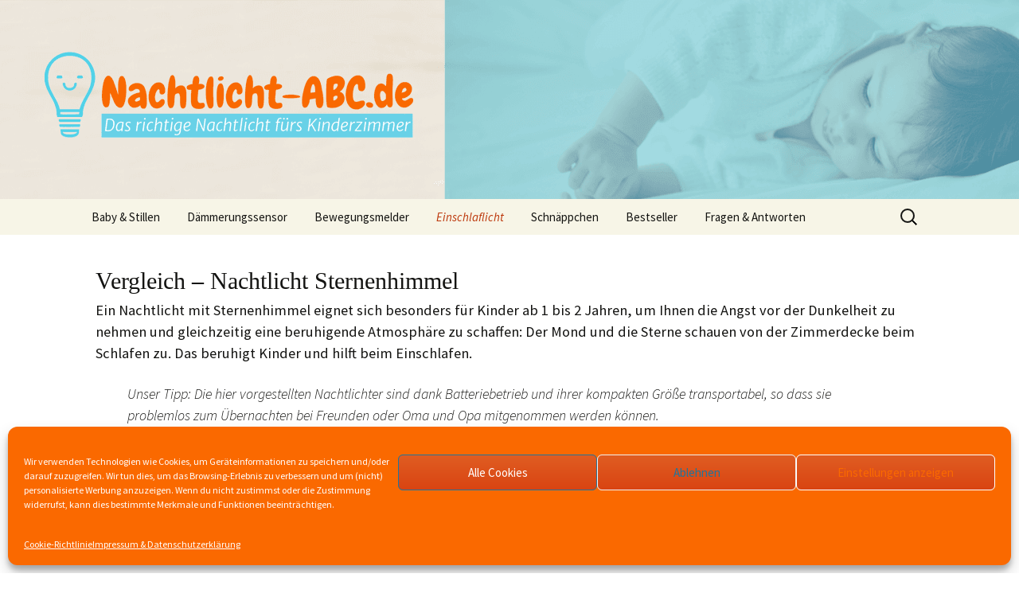

--- FILE ---
content_type: text/html; charset=UTF-8
request_url: https://www.nachtlicht-abc.de/einschlaflicht-schlummerlicht/vergleich-nachtlicht-sternenhimmel/
body_size: 13465
content:

<!DOCTYPE html>
<!--[if IE 7]>
<html class="ie ie7" lang="de">
<![endif]-->
<!--[if IE 8]>
<html class="ie ie8" lang="de">
<![endif]-->
<!--[if !(IE 7) & !(IE 8)]><!-->
<html lang="de">
<!--<![endif]-->
<link rel="icon" href="https://www.nachtlicht-abc.de/wp-content/themes/twentythirteen-child_1/images/favicon.ico" type="image/x-icon">
<head>

	<meta charset="UTF-8">
	<meta name="viewport" content="width=device-width, initial-scale=1.0">
	<title>Nachtlicht Sternenhimmel - die besten in unserem Vergleich</title>
	<link rel="profile" href="http://gmpg.org/xfn/11">
	<link rel="pingback" href="https://www.nachtlicht-abc.de/xmlrpc.php">
	<!--[if lt IE 9]>
	<script src="https://www.nachtlicht-abc.de/wp-content/themes/twentythirteen/js/html5.js"></script>
	<![endif]-->
	<meta name='robots' content='index, follow, max-image-preview:large, max-snippet:-1, max-video-preview:-1' />

	<!-- This site is optimized with the Yoast SEO plugin v26.7 - https://yoast.com/wordpress/plugins/seo/ -->
	<meta name="description" content="Sie suchen ein Nachtlicht mit Sternenhimmel? Unser Vergleich zeigt Ihnen die besten, sichersten und günstigsten Schlummerlichter für Ihr Kind." />
	<link rel="canonical" href="https://www.nachtlicht-abc.de/einschlaflicht-schlummerlicht/vergleich-nachtlicht-sternenhimmel/" />
	<meta property="og:locale" content="de_DE" />
	<meta property="og:type" content="article" />
	<meta property="og:title" content="Nachtlicht Sternenhimmel - die besten in unserem Vergleich" />
	<meta property="og:description" content="Sie suchen ein Nachtlicht mit Sternenhimmel? Unser Vergleich zeigt Ihnen die besten, sichersten und günstigsten Schlummerlichter für Ihr Kind." />
	<meta property="og:url" content="https://www.nachtlicht-abc.de/einschlaflicht-schlummerlicht/vergleich-nachtlicht-sternenhimmel/" />
	<meta property="og:site_name" content="Nachtlicht-ABC.de" />
	<meta property="article:modified_time" content="2020-01-21T08:47:14+00:00" />
	<meta name="twitter:label1" content="Geschätzte Lesezeit" />
	<meta name="twitter:data1" content="1 Minute" />
	<script type="application/ld+json" class="yoast-schema-graph">{"@context":"https://schema.org","@graph":[{"@type":"WebPage","@id":"https://www.nachtlicht-abc.de/einschlaflicht-schlummerlicht/vergleich-nachtlicht-sternenhimmel/","url":"https://www.nachtlicht-abc.de/einschlaflicht-schlummerlicht/vergleich-nachtlicht-sternenhimmel/","name":"Nachtlicht Sternenhimmel - die besten in unserem Vergleich","isPartOf":{"@id":"https://www.nachtlicht-abc.de/#website"},"datePublished":"2015-03-08T20:19:21+00:00","dateModified":"2020-01-21T08:47:14+00:00","description":"Sie suchen ein Nachtlicht mit Sternenhimmel? Unser Vergleich zeigt Ihnen die besten, sichersten und günstigsten Schlummerlichter für Ihr Kind.","breadcrumb":{"@id":"https://www.nachtlicht-abc.de/einschlaflicht-schlummerlicht/vergleich-nachtlicht-sternenhimmel/#breadcrumb"},"inLanguage":"de","potentialAction":[{"@type":"ReadAction","target":["https://www.nachtlicht-abc.de/einschlaflicht-schlummerlicht/vergleich-nachtlicht-sternenhimmel/"]}]},{"@type":"BreadcrumbList","@id":"https://www.nachtlicht-abc.de/einschlaflicht-schlummerlicht/vergleich-nachtlicht-sternenhimmel/#breadcrumb","itemListElement":[{"@type":"ListItem","position":1,"name":"Home","item":"https://www.nachtlicht-abc.de/"},{"@type":"ListItem","position":2,"name":"Schlummerlicht &#038; Einschlaflicht &#8211; der leuchtende Freund für Kinder","item":"https://www.nachtlicht-abc.de/einschlaflicht-schlummerlicht/"},{"@type":"ListItem","position":3,"name":"Vergleich &#8211; Nachtlicht Sternenhimmel"}]},{"@type":"WebSite","@id":"https://www.nachtlicht-abc.de/#website","url":"https://www.nachtlicht-abc.de/","name":"Nachtlicht-ABC.de","description":"Das richtige Nachtlicht fürs Kinderzimmer","potentialAction":[{"@type":"SearchAction","target":{"@type":"EntryPoint","urlTemplate":"https://www.nachtlicht-abc.de/?s={search_term_string}"},"query-input":{"@type":"PropertyValueSpecification","valueRequired":true,"valueName":"search_term_string"}}],"inLanguage":"de"}]}</script>
	<!-- / Yoast SEO plugin. -->


<link rel="alternate" type="application/rss+xml" title="Nachtlicht-ABC.de &raquo; Feed" href="https://www.nachtlicht-abc.de/feed/" />
<link rel="alternate" type="application/rss+xml" title="Nachtlicht-ABC.de &raquo; Kommentar-Feed" href="https://www.nachtlicht-abc.de/comments/feed/" />
<link rel="alternate" type="application/rss+xml" title="Nachtlicht-ABC.de &raquo; Vergleich &#8211; Nachtlicht Sternenhimmel-Kommentar-Feed" href="https://www.nachtlicht-abc.de/einschlaflicht-schlummerlicht/vergleich-nachtlicht-sternenhimmel/feed/" />
<link rel="alternate" title="oEmbed (JSON)" type="application/json+oembed" href="https://www.nachtlicht-abc.de/wp-json/oembed/1.0/embed?url=https%3A%2F%2Fwww.nachtlicht-abc.de%2Feinschlaflicht-schlummerlicht%2Fvergleich-nachtlicht-sternenhimmel%2F" />
<link rel="alternate" title="oEmbed (XML)" type="text/xml+oembed" href="https://www.nachtlicht-abc.de/wp-json/oembed/1.0/embed?url=https%3A%2F%2Fwww.nachtlicht-abc.de%2Feinschlaflicht-schlummerlicht%2Fvergleich-nachtlicht-sternenhimmel%2F&#038;format=xml" />
<style id='wp-img-auto-sizes-contain-inline-css'>
img:is([sizes=auto i],[sizes^="auto," i]){contain-intrinsic-size:3000px 1500px}
/*# sourceURL=wp-img-auto-sizes-contain-inline-css */
</style>
<link rel='stylesheet' id='cmplz-general-css' href='https://www.nachtlicht-abc.de/wp-content/plugins/complianz-gdpr/assets/css/cookieblocker.min.css?ver=1766872540' media='all' />
<link rel='stylesheet' id='crp-style-text-only-css' href='https://www.nachtlicht-abc.de/wp-content/plugins/contextual-related-posts/css/text-only.min.css?ver=4.1.0' media='all' />
<link rel='stylesheet' id='twentythirteen-fonts-css' href='https://www.nachtlicht-abc.de/wp-content/themes/twentythirteen/fonts/source-sans-pro-plus-bitter.css?ver=20230328' media='all' />
<link rel='stylesheet' id='genericons-css' href='https://www.nachtlicht-abc.de/wp-content/themes/twentythirteen/genericons/genericons.css?ver=20251101' media='all' />
<link rel='stylesheet' id='twentythirteen-style-css' href='https://www.nachtlicht-abc.de/wp-content/themes/twentythirteen-child_1/style.css?ver=20251202' media='all' />
<link rel='stylesheet' id='twentythirteen-block-style-css' href='https://www.nachtlicht-abc.de/wp-content/themes/twentythirteen/css/blocks.css?ver=20240520' media='all' />
<link rel='stylesheet' id='tablepress-default-css' href='https://www.nachtlicht-abc.de/wp-content/tablepress-combined.min.css?ver=71' media='all' />
<link rel='stylesheet' id='aawp-styles-css' href='https://www.nachtlicht-abc.de/wp-content/plugins/aawp/public/assets/css/styles.min.css?ver=3.13' media='all' />
<script src="https://www.nachtlicht-abc.de/wp-includes/js/jquery/jquery.min.js?ver=3.7.1" id="jquery-core-js"></script>
<script src="https://www.nachtlicht-abc.de/wp-includes/js/jquery/jquery-migrate.min.js?ver=3.4.1" id="jquery-migrate-js"></script>
<script id="jquery-js-after">
jQuery(document).ready(function() {
	jQuery(".614186905044c51995a869dc8f4584e4").click(function() {
		jQuery.post(
			"https://www.nachtlicht-abc.de/wp-admin/admin-ajax.php", {
				"action": "quick_adsense_onpost_ad_click",
				"quick_adsense_onpost_ad_index": jQuery(this).attr("data-index"),
				"quick_adsense_nonce": "0b5bf1a548",
			}, function(response) { }
		);
	});
});

//# sourceURL=jquery-js-after
</script>
<script src="https://www.nachtlicht-abc.de/wp-content/themes/twentythirteen/js/functions.js?ver=20250727" id="twentythirteen-script-js" defer data-wp-strategy="defer"></script>
<link rel="https://api.w.org/" href="https://www.nachtlicht-abc.de/wp-json/" /><link rel="alternate" title="JSON" type="application/json" href="https://www.nachtlicht-abc.de/wp-json/wp/v2/pages/30" /><link rel="EditURI" type="application/rsd+xml" title="RSD" href="https://www.nachtlicht-abc.de/xmlrpc.php?rsd" />
<meta name="generator" content="WordPress 6.9" />
<link rel='shortlink' href='https://www.nachtlicht-abc.de/?p=30' />
<style type="text/css">.aawp .aawp-tb__row--highlight{background-color:#a7dbd8;}.aawp .aawp-tb__row--highlight{color:#000000;}.aawp .aawp-tb__row--highlight a{color:#000000;}</style><style id="mystickymenu" type="text/css">#mysticky-nav { width:100%; position: static; height: auto !important; }#mysticky-nav.wrapfixed { position:fixed; left: 0px; margin-top:0px;  z-index: 100000; -webkit-transition: 0.2s; -moz-transition: 0.2s; -o-transition: 0.2s; transition: 0.2s; -ms-filter:"progid:DXImageTransform.Microsoft.Alpha(Opacity=90)"; filter: alpha(opacity=90); opacity:0.9; background-color: #fb6900;}#mysticky-nav.wrapfixed .myfixed{ background-color: #fb6900; position: relative;top: auto;left: auto;right: auto;}.myfixed { margin:0 auto!important; float:none!important; border:0px!important; background:none!important; max-width:100%!important; }</style>			<style type="text/css">
																															</style>
						<style>.cmplz-hidden {
					display: none !important;
				}</style>	<style type="text/css" id="twentythirteen-header-css">
		.site-header {
		background: url(https://www.nachtlicht-abc.de/wp-content/uploads/2019/04/nachtlicht_headergrafik_neuesLogo2-compressor.png) no-repeat scroll top;
		background-size: 1600px auto;
	}
	@media (max-width: 767px) {
		.site-header {
			background-size: 768px auto;
		}
	}
	@media (max-width: 359px) {
		.site-header {
			background-size: 360px auto;
		}
	}
			.site-title,
	.site-description {
		position: absolute;
		clip-path: inset(50%);
	}
			</style>
	<link rel="icon" href="https://www.nachtlicht-abc.de/wp-content/uploads/2019/09/cropped-logo_gluehbirne_quadratisch-32x32.png" sizes="32x32" />
<link rel="icon" href="https://www.nachtlicht-abc.de/wp-content/uploads/2019/09/cropped-logo_gluehbirne_quadratisch-192x192.png" sizes="192x192" />
<link rel="apple-touch-icon" href="https://www.nachtlicht-abc.de/wp-content/uploads/2019/09/cropped-logo_gluehbirne_quadratisch-180x180.png" />
<meta name="msapplication-TileImage" content="https://www.nachtlicht-abc.de/wp-content/uploads/2019/09/cropped-logo_gluehbirne_quadratisch-270x270.png" />
		<style id="wp-custom-css">
			.entry-meta {display: none;}

.styles #page {

    background-color: #fff !important;
}


		</style>
		



<link rel='stylesheet' id='wppr-pac-widget-stylesheet-css' href='https://www.nachtlicht-abc.de/wp-content/plugins/wp-product-review/assets/css/cwppos-widget.css?ver=3.7.11' media='all' />
<link rel='stylesheet' id='wppr-widget-stylesheet-one-css' href='https://www.nachtlicht-abc.de/wp-content/plugins/wp-product-review/assets/css/cwppos-widget-style1.css?ver=3.7.11' media='all' />
<link rel='stylesheet' id='wppr-widget-rating-css' href='https://www.nachtlicht-abc.de/wp-content/plugins/wp-product-review/assets/css/cwppos-widget-rating.css?ver=3.7.11' media='all' />
<link rel='stylesheet' id='wppr-lightbox-css-css' href='https://www.nachtlicht-abc.de/wp-content/plugins/wp-product-review/assets/css/lightbox.css?ver=3.7.11' media='all' />
<link rel='stylesheet' id='wppr-default-stylesheet-css' href='https://www.nachtlicht-abc.de/wp-content/plugins/wp-product-review/assets/css/default.css?ver=3.7.11' media='all' />
<link rel='stylesheet' id='wppr-percentage-circle-css' href='https://www.nachtlicht-abc.de/wp-content/plugins/wp-product-review/assets/css/circle.css?ver=3.7.11' media='all' />
<link rel='stylesheet' id='dashicons-css' href='https://www.nachtlicht-abc.de/wp-includes/css/dashicons.min.css?ver=6.9' media='all' />
<link rel='stylesheet' id='wppr-common-css' href='https://www.nachtlicht-abc.de/wp-content/plugins/wp-product-review/assets/css/common.css?ver=3.7.11' media='all' />
<style id='wppr-common-inline-css'>
                   
                    .review-wu-grade .wppr-c100,
                     .review-grade-widget .wppr-c100 {
                        background-color: #ebebeb;
                    }
                    
                    .review-wu-grade .wppr-c100.wppr-weak span,
                     .review-grade-widget .wppr-c100.wppr-weak span {
                        color: #f06533;
                    }
                    
                    .review-wu-grade .wppr-c100.wppr-weak .wppr-fill,
                    .review-wu-grade .wppr-c100.wppr-weak .wppr-bar,
                     .review-grade-widget .wppr-c100.wppr-weak .wppr-fill,
                    .review-grade-widget .wppr-c100.wppr-weak .wppr-bar {
                        border-color: #f06533;
                    }
                    
                    .user-comments-grades .comment-meta-grade-bar.wppr-weak .comment-meta-grade {
                        background: #f06533;
                    }
                    
                    #review-statistics .review-wu-grade .wppr-c100.wppr-not-bad span,
                     .review-grade-widget .wppr-c100.wppr-not-bad span {
                        color: #f2ce3b;
                    }
                    
                    .review-wu-grade .wppr-c100.wppr-not-bad .wppr-fill,
                    .review-wu-grade .wppr-c100.wppr-not-bad .wppr-bar,
                     .review-grade-widget .wppr-c100.wppr-not-bad .wppr-fill,
                    .review-grade-widget .wppr-c100.wppr-not-bad .wppr-bar {
                        border-color: #f2ce3b;
                    }
                    
                    .user-comments-grades .comment-meta-grade-bar.wppr-not-bad .comment-meta-grade {
                        background: #f2ce3b;
                    }
                    
                    .review-wu-grade .wppr-c100.wppr-good span,
                     .review-grade-widget .wppr-c100.wppr-good span {
                        color: #4491ab;
                    }
                    
                    .review-wu-grade .wppr-c100.wppr-good .wppr-fill,
                    .review-wu-grade .wppr-c100.wppr-good .wppr-bar,
                     .review-grade-widget .wppr-c100.wppr-good .wppr-fill,
                    .review-grade-widget .wppr-c100.wppr-good .wppr-bar {
                        border-color: #4491ab;
                    }
                    
                    .user-comments-grades .comment-meta-grade-bar.wppr-good .comment-meta-grade {
                        background: #4491ab;
                    }
                    
                    .review-wu-grade .wppr-c100.wppr-very-good span,
                     .review-grade-widget .wppr-c100.wppr-very-good span {
                        color: #afcc17;
                    }
                    
                    .review-wu-grade .wppr-c100.wppr-very-good .wppr-fill,
                    .review-wu-grade .wppr-c100.wppr-very-good .wppr-bar,
                     .review-grade-widget .wppr-c100.wppr-very-good .wppr-fill,
                    .review-grade-widget .wppr-c100.wppr-very-good .wppr-bar {
                        border-color: #afcc17;
                    }
                    
                    .user-comments-grades .comment-meta-grade-bar.wppr-very-good .comment-meta-grade {
                        background: #afcc17;
                    }
                    
                    #review-statistics .review-wu-bars ul.wppr-weak li.colored {
                        background: #f06533;
                        color: #f06533;
                    }
                    
                    #review-statistics .review-wu-bars ul.wppr-not-bad li.colored {
                        background: #f2ce3b;
                        color: #f2ce3b;
                    }
                    
                    #review-statistics .review-wu-bars ul.wppr-good li.colored {
                        background: #4491ab;
                        color: #4491ab;
                    }
                    
                    #review-statistics .review-wu-bars ul.wppr-very-good li.colored {
                        background: #afcc17;
                        color: #afcc17;
                    }
                    
                    #review-statistics .review-wrap-up div.cwpr-review-top {
                        border-top: 5px solid #fb6900;
                    }
            
                    .user-comments-grades .comment-meta-grade-bar,
                    #review-statistics .review-wu-bars ul li {
                        background: #E1E2E0;
                        color: #E1E2E0;
                    }
           
            
                    #review-statistics .review-wrap-up .review-wu-right ul li, 
                    #review-statistics .review-wu-bars h3, 
                    .review-wu-bars span, 
                    #review-statistics .review-wrap-up .cwpr-review-top .cwp-item-category a {
                        color: #3D3D3D;
                    }
            
                    #review-statistics .review-wrap-up .review-wu-right .pros h2 {
                        color: #afcc17;
                    }
            
                    #review-statistics .review-wrap-up .review-wu-right .cons h2 {
                        color: #f06533;
                    }
                
                    div.affiliate-button a {
                        border: 2px solid #fb6900;
                    }
            
                    div.affiliate-button a:hover {
                        border: 2px solid #69d2e7;
                    }
            
                    div.affiliate-button a {
                        background: #ffffff;
                    }
            
                    div.affiliate-button a:hover {
                        background: #69d2e7;
                    }
            
                    div.affiliate-button a span {
                        color: #fb6900;
                    }
            
                    div.affiliate-button a:hover span {
                        color: #FFFFFF;
                    }
                    
                    
                div.affiliate-button a span:before, div.affiliate-button a:hover span:before {
					font-family: "dashicons";
                    content: "\f174";
					padding-right: 5px
                } 
                
               
             
			.wppr-template-1 .wppr-review-grade-option-rating.wppr-very-good.rtl,
			.wppr-template-2 .wppr-review-grade-option-rating.wppr-very-good.rtl {
					background: #afcc17;
			}
			.wppr-template-1 .wppr-review-grade-option-rating.wppr-good.rtl,
			.wppr-template-2 .wppr-review-grade-option-rating.wppr-good.rtl {
					background: #4491ab;
			}
			.wppr-template-1 .wppr-review-grade-option-rating.wppr-not-bad.rtl,
			.wppr-template-2 .wppr-review-grade-option-rating.wppr-not-bad.rtl {
					background: #f2ce3b;
			}
			.wppr-template-1 .wppr-review-grade-option-rating.wppr-weak.rtl,
			.wppr-template-2 .wppr-review-grade-option-rating.wppr-weak.rtl {
					background: #f06533;
			}

			.wppr-template-1    .wppr-review-grade-option .wppr-very-good {
					background: #afcc17;
			}
			.wppr-template-2    .wppr-review-rating .wppr-very-good {
					background: #afcc17;
			} 
			.wppr-template-1    .wppr-review-grade-option .wppr-good {
					background: #4491ab;
			}
			.wppr-template-2     .wppr-review-rating  .wppr-good {
					background: #4491ab;
			} 
			.wppr-template-1    .wppr-review-grade-option .wppr-not-bad {
					background: #f2ce3b;
			}
			.wppr-template-2    .wppr-review-rating .wppr-not-bad {
					background: #f2ce3b;
			}
			 
			.wppr-template-1    .wppr-review-grade-option .wppr-weak {
					background: #f06533;
			}
			.wppr-template-2    .wppr-review-rating  .wppr-weak {
					background: #f06533;
			}  
			.wppr-template-1    .wppr-review-grade-option .wppr-default,
			.wppr-template-2   .wppr-review-rating  .wppr-default{
					background: #E1E2E0;
			} 
			
			
			
			.wppr-template-1    .wppr-review-grade-number .wppr-very-good,
			.wppr-template-1    .wppr-review-stars .wppr-very-good,
			.wppr-template-2    .wppr-review-option-rating .wppr-very-good{
					color: #afcc17;
			}
			.wppr-template-1    .wppr-review-grade-number .wppr-good,
			.wppr-template-1    .wppr-review-stars .wppr-good,
			.wppr-template-2    .wppr-review-option-rating  .wppr-good{
					color: #4491ab;
			}
			
			.wppr-template-1    .wppr-review-grade-number .wppr-not-bad,
			.wppr-template-1    .wppr-review-stars .wppr-not-bad,
			.wppr-template-2  .wppr-review-option-rating .wppr-not-bad{
					color: #f2ce3b;
					color: #f2ce3b;
			}
			.wppr-template-1    .wppr-review-grade-number .wppr-weak,
			.wppr-template-1    .wppr-review-stars .wppr-weak,
			.wppr-template-2  .wppr-review-option-rating  .wppr-weak{
					color: #f06533;
			} 
			.wppr-template-1    .wppr-review-grade-number .wppr-default,
			.wppr-template-1    .wppr-review-stars .wppr-default,
			.wppr-review-option-rating  .wppr-default{
					color: #E1E2E0;
			} 
			
			
			.wppr-template .wppr-review-name{
					color: #3D3D3D;
			} 
			.wppr-template h3.wppr-review-cons-name{
					color: #f06533;
			} 
			.wppr-template h3.wppr-review-pros-name{
					color: #afcc17;
			} 
		
                   
                    .review-wu-grade .wppr-c100,
                     .review-grade-widget .wppr-c100 {
                        background-color: #ebebeb;
                    }
                    
                    .review-wu-grade .wppr-c100.wppr-weak span,
                     .review-grade-widget .wppr-c100.wppr-weak span {
                        color: #f06533;
                    }
                    
                    .review-wu-grade .wppr-c100.wppr-weak .wppr-fill,
                    .review-wu-grade .wppr-c100.wppr-weak .wppr-bar,
                     .review-grade-widget .wppr-c100.wppr-weak .wppr-fill,
                    .review-grade-widget .wppr-c100.wppr-weak .wppr-bar {
                        border-color: #f06533;
                    }
                    
                    .user-comments-grades .comment-meta-grade-bar.wppr-weak .comment-meta-grade {
                        background: #f06533;
                    }
                    
                    #review-statistics .review-wu-grade .wppr-c100.wppr-not-bad span,
                     .review-grade-widget .wppr-c100.wppr-not-bad span {
                        color: #f2ce3b;
                    }
                    
                    .review-wu-grade .wppr-c100.wppr-not-bad .wppr-fill,
                    .review-wu-grade .wppr-c100.wppr-not-bad .wppr-bar,
                     .review-grade-widget .wppr-c100.wppr-not-bad .wppr-fill,
                    .review-grade-widget .wppr-c100.wppr-not-bad .wppr-bar {
                        border-color: #f2ce3b;
                    }
                    
                    .user-comments-grades .comment-meta-grade-bar.wppr-not-bad .comment-meta-grade {
                        background: #f2ce3b;
                    }
                    
                    .review-wu-grade .wppr-c100.wppr-good span,
                     .review-grade-widget .wppr-c100.wppr-good span {
                        color: #4491ab;
                    }
                    
                    .review-wu-grade .wppr-c100.wppr-good .wppr-fill,
                    .review-wu-grade .wppr-c100.wppr-good .wppr-bar,
                     .review-grade-widget .wppr-c100.wppr-good .wppr-fill,
                    .review-grade-widget .wppr-c100.wppr-good .wppr-bar {
                        border-color: #4491ab;
                    }
                    
                    .user-comments-grades .comment-meta-grade-bar.wppr-good .comment-meta-grade {
                        background: #4491ab;
                    }
                    
                    .review-wu-grade .wppr-c100.wppr-very-good span,
                     .review-grade-widget .wppr-c100.wppr-very-good span {
                        color: #afcc17;
                    }
                    
                    .review-wu-grade .wppr-c100.wppr-very-good .wppr-fill,
                    .review-wu-grade .wppr-c100.wppr-very-good .wppr-bar,
                     .review-grade-widget .wppr-c100.wppr-very-good .wppr-fill,
                    .review-grade-widget .wppr-c100.wppr-very-good .wppr-bar {
                        border-color: #afcc17;
                    }
                    
                    .user-comments-grades .comment-meta-grade-bar.wppr-very-good .comment-meta-grade {
                        background: #afcc17;
                    }
                    
                    #review-statistics .review-wu-bars ul.wppr-weak li.colored {
                        background: #f06533;
                        color: #f06533;
                    }
                    
                    #review-statistics .review-wu-bars ul.wppr-not-bad li.colored {
                        background: #f2ce3b;
                        color: #f2ce3b;
                    }
                    
                    #review-statistics .review-wu-bars ul.wppr-good li.colored {
                        background: #4491ab;
                        color: #4491ab;
                    }
                    
                    #review-statistics .review-wu-bars ul.wppr-very-good li.colored {
                        background: #afcc17;
                        color: #afcc17;
                    }
                    
                    #review-statistics .review-wrap-up div.cwpr-review-top {
                        border-top: 5px solid #fb6900;
                    }
            
                    .user-comments-grades .comment-meta-grade-bar,
                    #review-statistics .review-wu-bars ul li {
                        background: #E1E2E0;
                        color: #E1E2E0;
                    }
           
            
                    #review-statistics .review-wrap-up .review-wu-right ul li, 
                    #review-statistics .review-wu-bars h3, 
                    .review-wu-bars span, 
                    #review-statistics .review-wrap-up .cwpr-review-top .cwp-item-category a {
                        color: #3D3D3D;
                    }
            
                    #review-statistics .review-wrap-up .review-wu-right .pros h2 {
                        color: #afcc17;
                    }
            
                    #review-statistics .review-wrap-up .review-wu-right .cons h2 {
                        color: #f06533;
                    }
                
                    div.affiliate-button a {
                        border: 2px solid #fb6900;
                    }
            
                    div.affiliate-button a:hover {
                        border: 2px solid #69d2e7;
                    }
            
                    div.affiliate-button a {
                        background: #ffffff;
                    }
            
                    div.affiliate-button a:hover {
                        background: #69d2e7;
                    }
            
                    div.affiliate-button a span {
                        color: #fb6900;
                    }
            
                    div.affiliate-button a:hover span {
                        color: #FFFFFF;
                    }
                    
                    
                div.affiliate-button a span:before, div.affiliate-button a:hover span:before {
					font-family: "dashicons";
                    content: "\f174";
					padding-right: 5px
                } 
                
               
             
			.wppr-template-1 .wppr-review-grade-option-rating.wppr-very-good.rtl,
			.wppr-template-2 .wppr-review-grade-option-rating.wppr-very-good.rtl {
					background: #afcc17;
			}
			.wppr-template-1 .wppr-review-grade-option-rating.wppr-good.rtl,
			.wppr-template-2 .wppr-review-grade-option-rating.wppr-good.rtl {
					background: #4491ab;
			}
			.wppr-template-1 .wppr-review-grade-option-rating.wppr-not-bad.rtl,
			.wppr-template-2 .wppr-review-grade-option-rating.wppr-not-bad.rtl {
					background: #f2ce3b;
			}
			.wppr-template-1 .wppr-review-grade-option-rating.wppr-weak.rtl,
			.wppr-template-2 .wppr-review-grade-option-rating.wppr-weak.rtl {
					background: #f06533;
			}

			.wppr-template-1    .wppr-review-grade-option .wppr-very-good {
					background: #afcc17;
			}
			.wppr-template-2    .wppr-review-rating .wppr-very-good {
					background: #afcc17;
			} 
			.wppr-template-1    .wppr-review-grade-option .wppr-good {
					background: #4491ab;
			}
			.wppr-template-2     .wppr-review-rating  .wppr-good {
					background: #4491ab;
			} 
			.wppr-template-1    .wppr-review-grade-option .wppr-not-bad {
					background: #f2ce3b;
			}
			.wppr-template-2    .wppr-review-rating .wppr-not-bad {
					background: #f2ce3b;
			}
			 
			.wppr-template-1    .wppr-review-grade-option .wppr-weak {
					background: #f06533;
			}
			.wppr-template-2    .wppr-review-rating  .wppr-weak {
					background: #f06533;
			}  
			.wppr-template-1    .wppr-review-grade-option .wppr-default,
			.wppr-template-2   .wppr-review-rating  .wppr-default{
					background: #E1E2E0;
			} 
			
			
			
			.wppr-template-1    .wppr-review-grade-number .wppr-very-good,
			.wppr-template-1    .wppr-review-stars .wppr-very-good,
			.wppr-template-2    .wppr-review-option-rating .wppr-very-good{
					color: #afcc17;
			}
			.wppr-template-1    .wppr-review-grade-number .wppr-good,
			.wppr-template-1    .wppr-review-stars .wppr-good,
			.wppr-template-2    .wppr-review-option-rating  .wppr-good{
					color: #4491ab;
			}
			
			.wppr-template-1    .wppr-review-grade-number .wppr-not-bad,
			.wppr-template-1    .wppr-review-stars .wppr-not-bad,
			.wppr-template-2  .wppr-review-option-rating .wppr-not-bad{
					color: #f2ce3b;
					color: #f2ce3b;
			}
			.wppr-template-1    .wppr-review-grade-number .wppr-weak,
			.wppr-template-1    .wppr-review-stars .wppr-weak,
			.wppr-template-2  .wppr-review-option-rating  .wppr-weak{
					color: #f06533;
			} 
			.wppr-template-1    .wppr-review-grade-number .wppr-default,
			.wppr-template-1    .wppr-review-stars .wppr-default,
			.wppr-review-option-rating  .wppr-default{
					color: #E1E2E0;
			} 
			
			
			.wppr-template .wppr-review-name{
					color: #3D3D3D;
			} 
			.wppr-template h3.wppr-review-cons-name{
					color: #f06533;
			} 
			.wppr-template h3.wppr-review-pros-name{
					color: #afcc17;
			} 
		
                   
                    .review-wu-grade .wppr-c100,
                     .review-grade-widget .wppr-c100 {
                        background-color: #ebebeb;
                    }
                    
                    .review-wu-grade .wppr-c100.wppr-weak span,
                     .review-grade-widget .wppr-c100.wppr-weak span {
                        color: #f06533;
                    }
                    
                    .review-wu-grade .wppr-c100.wppr-weak .wppr-fill,
                    .review-wu-grade .wppr-c100.wppr-weak .wppr-bar,
                     .review-grade-widget .wppr-c100.wppr-weak .wppr-fill,
                    .review-grade-widget .wppr-c100.wppr-weak .wppr-bar {
                        border-color: #f06533;
                    }
                    
                    .user-comments-grades .comment-meta-grade-bar.wppr-weak .comment-meta-grade {
                        background: #f06533;
                    }
                    
                    #review-statistics .review-wu-grade .wppr-c100.wppr-not-bad span,
                     .review-grade-widget .wppr-c100.wppr-not-bad span {
                        color: #f2ce3b;
                    }
                    
                    .review-wu-grade .wppr-c100.wppr-not-bad .wppr-fill,
                    .review-wu-grade .wppr-c100.wppr-not-bad .wppr-bar,
                     .review-grade-widget .wppr-c100.wppr-not-bad .wppr-fill,
                    .review-grade-widget .wppr-c100.wppr-not-bad .wppr-bar {
                        border-color: #f2ce3b;
                    }
                    
                    .user-comments-grades .comment-meta-grade-bar.wppr-not-bad .comment-meta-grade {
                        background: #f2ce3b;
                    }
                    
                    .review-wu-grade .wppr-c100.wppr-good span,
                     .review-grade-widget .wppr-c100.wppr-good span {
                        color: #4491ab;
                    }
                    
                    .review-wu-grade .wppr-c100.wppr-good .wppr-fill,
                    .review-wu-grade .wppr-c100.wppr-good .wppr-bar,
                     .review-grade-widget .wppr-c100.wppr-good .wppr-fill,
                    .review-grade-widget .wppr-c100.wppr-good .wppr-bar {
                        border-color: #4491ab;
                    }
                    
                    .user-comments-grades .comment-meta-grade-bar.wppr-good .comment-meta-grade {
                        background: #4491ab;
                    }
                    
                    .review-wu-grade .wppr-c100.wppr-very-good span,
                     .review-grade-widget .wppr-c100.wppr-very-good span {
                        color: #afcc17;
                    }
                    
                    .review-wu-grade .wppr-c100.wppr-very-good .wppr-fill,
                    .review-wu-grade .wppr-c100.wppr-very-good .wppr-bar,
                     .review-grade-widget .wppr-c100.wppr-very-good .wppr-fill,
                    .review-grade-widget .wppr-c100.wppr-very-good .wppr-bar {
                        border-color: #afcc17;
                    }
                    
                    .user-comments-grades .comment-meta-grade-bar.wppr-very-good .comment-meta-grade {
                        background: #afcc17;
                    }
                    
                    #review-statistics .review-wu-bars ul.wppr-weak li.colored {
                        background: #f06533;
                        color: #f06533;
                    }
                    
                    #review-statistics .review-wu-bars ul.wppr-not-bad li.colored {
                        background: #f2ce3b;
                        color: #f2ce3b;
                    }
                    
                    #review-statistics .review-wu-bars ul.wppr-good li.colored {
                        background: #4491ab;
                        color: #4491ab;
                    }
                    
                    #review-statistics .review-wu-bars ul.wppr-very-good li.colored {
                        background: #afcc17;
                        color: #afcc17;
                    }
                    
                    #review-statistics .review-wrap-up div.cwpr-review-top {
                        border-top: 5px solid #fb6900;
                    }
            
                    .user-comments-grades .comment-meta-grade-bar,
                    #review-statistics .review-wu-bars ul li {
                        background: #E1E2E0;
                        color: #E1E2E0;
                    }
           
            
                    #review-statistics .review-wrap-up .review-wu-right ul li, 
                    #review-statistics .review-wu-bars h3, 
                    .review-wu-bars span, 
                    #review-statistics .review-wrap-up .cwpr-review-top .cwp-item-category a {
                        color: #3D3D3D;
                    }
            
                    #review-statistics .review-wrap-up .review-wu-right .pros h2 {
                        color: #afcc17;
                    }
            
                    #review-statistics .review-wrap-up .review-wu-right .cons h2 {
                        color: #f06533;
                    }
                
                    div.affiliate-button a {
                        border: 2px solid #fb6900;
                    }
            
                    div.affiliate-button a:hover {
                        border: 2px solid #69d2e7;
                    }
            
                    div.affiliate-button a {
                        background: #ffffff;
                    }
            
                    div.affiliate-button a:hover {
                        background: #69d2e7;
                    }
            
                    div.affiliate-button a span {
                        color: #fb6900;
                    }
            
                    div.affiliate-button a:hover span {
                        color: #FFFFFF;
                    }
                    
                    
                div.affiliate-button a span:before, div.affiliate-button a:hover span:before {
					font-family: "dashicons";
                    content: "\f174";
					padding-right: 5px
                } 
                
               
             
			.wppr-template-1 .wppr-review-grade-option-rating.wppr-very-good.rtl,
			.wppr-template-2 .wppr-review-grade-option-rating.wppr-very-good.rtl {
					background: #afcc17;
			}
			.wppr-template-1 .wppr-review-grade-option-rating.wppr-good.rtl,
			.wppr-template-2 .wppr-review-grade-option-rating.wppr-good.rtl {
					background: #4491ab;
			}
			.wppr-template-1 .wppr-review-grade-option-rating.wppr-not-bad.rtl,
			.wppr-template-2 .wppr-review-grade-option-rating.wppr-not-bad.rtl {
					background: #f2ce3b;
			}
			.wppr-template-1 .wppr-review-grade-option-rating.wppr-weak.rtl,
			.wppr-template-2 .wppr-review-grade-option-rating.wppr-weak.rtl {
					background: #f06533;
			}

			.wppr-template-1    .wppr-review-grade-option .wppr-very-good {
					background: #afcc17;
			}
			.wppr-template-2    .wppr-review-rating .wppr-very-good {
					background: #afcc17;
			} 
			.wppr-template-1    .wppr-review-grade-option .wppr-good {
					background: #4491ab;
			}
			.wppr-template-2     .wppr-review-rating  .wppr-good {
					background: #4491ab;
			} 
			.wppr-template-1    .wppr-review-grade-option .wppr-not-bad {
					background: #f2ce3b;
			}
			.wppr-template-2    .wppr-review-rating .wppr-not-bad {
					background: #f2ce3b;
			}
			 
			.wppr-template-1    .wppr-review-grade-option .wppr-weak {
					background: #f06533;
			}
			.wppr-template-2    .wppr-review-rating  .wppr-weak {
					background: #f06533;
			}  
			.wppr-template-1    .wppr-review-grade-option .wppr-default,
			.wppr-template-2   .wppr-review-rating  .wppr-default{
					background: #E1E2E0;
			} 
			
			
			
			.wppr-template-1    .wppr-review-grade-number .wppr-very-good,
			.wppr-template-1    .wppr-review-stars .wppr-very-good,
			.wppr-template-2    .wppr-review-option-rating .wppr-very-good{
					color: #afcc17;
			}
			.wppr-template-1    .wppr-review-grade-number .wppr-good,
			.wppr-template-1    .wppr-review-stars .wppr-good,
			.wppr-template-2    .wppr-review-option-rating  .wppr-good{
					color: #4491ab;
			}
			
			.wppr-template-1    .wppr-review-grade-number .wppr-not-bad,
			.wppr-template-1    .wppr-review-stars .wppr-not-bad,
			.wppr-template-2  .wppr-review-option-rating .wppr-not-bad{
					color: #f2ce3b;
					color: #f2ce3b;
			}
			.wppr-template-1    .wppr-review-grade-number .wppr-weak,
			.wppr-template-1    .wppr-review-stars .wppr-weak,
			.wppr-template-2  .wppr-review-option-rating  .wppr-weak{
					color: #f06533;
			} 
			.wppr-template-1    .wppr-review-grade-number .wppr-default,
			.wppr-template-1    .wppr-review-stars .wppr-default,
			.wppr-review-option-rating  .wppr-default{
					color: #E1E2E0;
			} 
			
			
			.wppr-template .wppr-review-name{
					color: #3D3D3D;
			} 
			.wppr-template h3.wppr-review-cons-name{
					color: #f06533;
			} 
			.wppr-template h3.wppr-review-pros-name{
					color: #afcc17;
			} 
		
                   
                    .review-wu-grade .wppr-c100,
                     .review-grade-widget .wppr-c100 {
                        background-color: #ebebeb;
                    }
                    
                    .review-wu-grade .wppr-c100.wppr-weak span,
                     .review-grade-widget .wppr-c100.wppr-weak span {
                        color: #f06533;
                    }
                    
                    .review-wu-grade .wppr-c100.wppr-weak .wppr-fill,
                    .review-wu-grade .wppr-c100.wppr-weak .wppr-bar,
                     .review-grade-widget .wppr-c100.wppr-weak .wppr-fill,
                    .review-grade-widget .wppr-c100.wppr-weak .wppr-bar {
                        border-color: #f06533;
                    }
                    
                    .user-comments-grades .comment-meta-grade-bar.wppr-weak .comment-meta-grade {
                        background: #f06533;
                    }
                    
                    #review-statistics .review-wu-grade .wppr-c100.wppr-not-bad span,
                     .review-grade-widget .wppr-c100.wppr-not-bad span {
                        color: #f2ce3b;
                    }
                    
                    .review-wu-grade .wppr-c100.wppr-not-bad .wppr-fill,
                    .review-wu-grade .wppr-c100.wppr-not-bad .wppr-bar,
                     .review-grade-widget .wppr-c100.wppr-not-bad .wppr-fill,
                    .review-grade-widget .wppr-c100.wppr-not-bad .wppr-bar {
                        border-color: #f2ce3b;
                    }
                    
                    .user-comments-grades .comment-meta-grade-bar.wppr-not-bad .comment-meta-grade {
                        background: #f2ce3b;
                    }
                    
                    .review-wu-grade .wppr-c100.wppr-good span,
                     .review-grade-widget .wppr-c100.wppr-good span {
                        color: #4491ab;
                    }
                    
                    .review-wu-grade .wppr-c100.wppr-good .wppr-fill,
                    .review-wu-grade .wppr-c100.wppr-good .wppr-bar,
                     .review-grade-widget .wppr-c100.wppr-good .wppr-fill,
                    .review-grade-widget .wppr-c100.wppr-good .wppr-bar {
                        border-color: #4491ab;
                    }
                    
                    .user-comments-grades .comment-meta-grade-bar.wppr-good .comment-meta-grade {
                        background: #4491ab;
                    }
                    
                    .review-wu-grade .wppr-c100.wppr-very-good span,
                     .review-grade-widget .wppr-c100.wppr-very-good span {
                        color: #afcc17;
                    }
                    
                    .review-wu-grade .wppr-c100.wppr-very-good .wppr-fill,
                    .review-wu-grade .wppr-c100.wppr-very-good .wppr-bar,
                     .review-grade-widget .wppr-c100.wppr-very-good .wppr-fill,
                    .review-grade-widget .wppr-c100.wppr-very-good .wppr-bar {
                        border-color: #afcc17;
                    }
                    
                    .user-comments-grades .comment-meta-grade-bar.wppr-very-good .comment-meta-grade {
                        background: #afcc17;
                    }
                    
                    #review-statistics .review-wu-bars ul.wppr-weak li.colored {
                        background: #f06533;
                        color: #f06533;
                    }
                    
                    #review-statistics .review-wu-bars ul.wppr-not-bad li.colored {
                        background: #f2ce3b;
                        color: #f2ce3b;
                    }
                    
                    #review-statistics .review-wu-bars ul.wppr-good li.colored {
                        background: #4491ab;
                        color: #4491ab;
                    }
                    
                    #review-statistics .review-wu-bars ul.wppr-very-good li.colored {
                        background: #afcc17;
                        color: #afcc17;
                    }
                    
                    #review-statistics .review-wrap-up div.cwpr-review-top {
                        border-top: 5px solid #fb6900;
                    }
            
                    .user-comments-grades .comment-meta-grade-bar,
                    #review-statistics .review-wu-bars ul li {
                        background: #E1E2E0;
                        color: #E1E2E0;
                    }
           
            
                    #review-statistics .review-wrap-up .review-wu-right ul li, 
                    #review-statistics .review-wu-bars h3, 
                    .review-wu-bars span, 
                    #review-statistics .review-wrap-up .cwpr-review-top .cwp-item-category a {
                        color: #3D3D3D;
                    }
            
                    #review-statistics .review-wrap-up .review-wu-right .pros h2 {
                        color: #afcc17;
                    }
            
                    #review-statistics .review-wrap-up .review-wu-right .cons h2 {
                        color: #f06533;
                    }
                
                    div.affiliate-button a {
                        border: 2px solid #fb6900;
                    }
            
                    div.affiliate-button a:hover {
                        border: 2px solid #69d2e7;
                    }
            
                    div.affiliate-button a {
                        background: #ffffff;
                    }
            
                    div.affiliate-button a:hover {
                        background: #69d2e7;
                    }
            
                    div.affiliate-button a span {
                        color: #fb6900;
                    }
            
                    div.affiliate-button a:hover span {
                        color: #FFFFFF;
                    }
                    
                    
                div.affiliate-button a span:before, div.affiliate-button a:hover span:before {
					font-family: "dashicons";
                    content: "\f174";
					padding-right: 5px
                } 
                
               
             
			.wppr-template-1 .wppr-review-grade-option-rating.wppr-very-good.rtl,
			.wppr-template-2 .wppr-review-grade-option-rating.wppr-very-good.rtl {
					background: #afcc17;
			}
			.wppr-template-1 .wppr-review-grade-option-rating.wppr-good.rtl,
			.wppr-template-2 .wppr-review-grade-option-rating.wppr-good.rtl {
					background: #4491ab;
			}
			.wppr-template-1 .wppr-review-grade-option-rating.wppr-not-bad.rtl,
			.wppr-template-2 .wppr-review-grade-option-rating.wppr-not-bad.rtl {
					background: #f2ce3b;
			}
			.wppr-template-1 .wppr-review-grade-option-rating.wppr-weak.rtl,
			.wppr-template-2 .wppr-review-grade-option-rating.wppr-weak.rtl {
					background: #f06533;
			}

			.wppr-template-1    .wppr-review-grade-option .wppr-very-good {
					background: #afcc17;
			}
			.wppr-template-2    .wppr-review-rating .wppr-very-good {
					background: #afcc17;
			} 
			.wppr-template-1    .wppr-review-grade-option .wppr-good {
					background: #4491ab;
			}
			.wppr-template-2     .wppr-review-rating  .wppr-good {
					background: #4491ab;
			} 
			.wppr-template-1    .wppr-review-grade-option .wppr-not-bad {
					background: #f2ce3b;
			}
			.wppr-template-2    .wppr-review-rating .wppr-not-bad {
					background: #f2ce3b;
			}
			 
			.wppr-template-1    .wppr-review-grade-option .wppr-weak {
					background: #f06533;
			}
			.wppr-template-2    .wppr-review-rating  .wppr-weak {
					background: #f06533;
			}  
			.wppr-template-1    .wppr-review-grade-option .wppr-default,
			.wppr-template-2   .wppr-review-rating  .wppr-default{
					background: #E1E2E0;
			} 
			
			
			
			.wppr-template-1    .wppr-review-grade-number .wppr-very-good,
			.wppr-template-1    .wppr-review-stars .wppr-very-good,
			.wppr-template-2    .wppr-review-option-rating .wppr-very-good{
					color: #afcc17;
			}
			.wppr-template-1    .wppr-review-grade-number .wppr-good,
			.wppr-template-1    .wppr-review-stars .wppr-good,
			.wppr-template-2    .wppr-review-option-rating  .wppr-good{
					color: #4491ab;
			}
			
			.wppr-template-1    .wppr-review-grade-number .wppr-not-bad,
			.wppr-template-1    .wppr-review-stars .wppr-not-bad,
			.wppr-template-2  .wppr-review-option-rating .wppr-not-bad{
					color: #f2ce3b;
					color: #f2ce3b;
			}
			.wppr-template-1    .wppr-review-grade-number .wppr-weak,
			.wppr-template-1    .wppr-review-stars .wppr-weak,
			.wppr-template-2  .wppr-review-option-rating  .wppr-weak{
					color: #f06533;
			} 
			.wppr-template-1    .wppr-review-grade-number .wppr-default,
			.wppr-template-1    .wppr-review-stars .wppr-default,
			.wppr-review-option-rating  .wppr-default{
					color: #E1E2E0;
			} 
			
			
			.wppr-template .wppr-review-name{
					color: #3D3D3D;
			} 
			.wppr-template h3.wppr-review-cons-name{
					color: #f06533;
			} 
			.wppr-template h3.wppr-review-pros-name{
					color: #afcc17;
			} 
		
/*# sourceURL=wppr-common-inline-css */
</style>
</head>

<body

class="wp-singular page-template page-template-full-width-page page-template-full-width-page-php page page-id-30 page-child parent-pageid-140 wp-embed-responsive wp-theme-twentythirteen wp-child-theme-twentythirteen-child_1 aawp-custom sidebar">

<!-- Google Tag Manager
<noscript><iframe src="//www.googletagmanager.com/ns.html?id=GTM-NC28R5"
height="0" width="0" style="display:none;visibility:hidden"></iframe></noscript>
<script>(function(w,d,s,l,i){w[l]=w[l]||[];w[l].push({'gtm.start':
new Date().getTime(),event:'gtm.js'});var f=d.getElementsByTagName(s)[0],
j=d.createElement(s),dl=l!='dataLayer'?'&l='+l:'';j.async=true;j.src=
'//www.googletagmanager.com/gtm.js?id='+i+dl;f.parentNode.insertBefore(j,f);
})(window,document,'script','dataLayer','GTM-NC28R5');</script>
<!-- End Google Tag Manager -->

	<div id="page" class="hfeed site">
		<header id="masthead" class="site-header" role="banner">
			<a class="home-link" href="https://www.nachtlicht-abc.de/" title="Nachtlicht-ABC.de" rel="home">
				<!--<img class="header-logo" src="http://www.nachtlicht-abc.de/wp-content/themes/twentythirteen-child_1/images/nachtlicht_headergrafik_1600_260.png" />-->
                                <h1 class="site-title">Nachtlicht-ABC.de</h1>
				<h2 class="site-description">Das richtige Nachtlicht fürs Kinderzimmer</h2>
			</a>

			<div id="navbar" class="navbar">
				<nav id="site-navigation" class="navigation main-navigation" role="navigation">
					<button class="menu-toggle">Menü</button>
					<a class="screen-reader-text skip-link" href="#content" title="Zum Inhalt springen">Zum Inhalt springen</a>
					<div class="menu-hauptmenue-container"><ul id="primary-menu" class="nav-menu"><li id="menu-item-688" class="menu-item menu-item-type-custom menu-item-object-custom menu-item-has-children menu-item-688"><a title="Nachtlichter für Babys und zum Stillen">Baby &#038; Stillen</a>
<ul class="sub-menu">
	<li id="menu-item-689" class="menu-item menu-item-type-taxonomy menu-item-object-category menu-item-689"><a href="https://www.nachtlicht-abc.de/category/test-nachtlicht-fuer-babys/" title="Test Nachtlicht für Babys">Tests</a></li>
	<li id="menu-item-139" class="menu-item menu-item-type-post_type menu-item-object-page menu-item-139"><a href="https://www.nachtlicht-abc.de/vergleich-nachtlicht-babys/" title="Vergleich Tabelle Nachtlicht für Babys">Vergleichstabelle</a></li>
</ul>
</li>
<li id="menu-item-684" class="menu-item menu-item-type-custom menu-item-object-custom menu-item-has-children menu-item-684"><a title="Nachtlichter mit Dämmerungssensor">Dämmerungssensor</a>
<ul class="sub-menu">
	<li id="menu-item-685" class="menu-item menu-item-type-taxonomy menu-item-object-category menu-item-685"><a href="https://www.nachtlicht-abc.de/category/test-nachtlicht-fuers-kinderzimmer/" title="Test Nachtlicht mit Dämmerungssensor">Tests</a></li>
	<li id="menu-item-137" class="menu-item menu-item-type-post_type menu-item-object-page menu-item-137"><a href="https://www.nachtlicht-abc.de/vergleich-nachtlicht-kinder/" title="Vergleich Tabelle Nachtlicht mit Dämmerungssensor">Vergleichstabelle</a></li>
</ul>
</li>
<li id="menu-item-686" class="menu-item menu-item-type-custom menu-item-object-custom menu-item-has-children menu-item-686"><a title="Nachtlicht mit Bewegungsmelder">Bewegungsmelder</a>
<ul class="sub-menu">
	<li id="menu-item-687" class="menu-item menu-item-type-taxonomy menu-item-object-category menu-item-687"><a href="https://www.nachtlicht-abc.de/category/test-nachtlicht-mit-bewegungsmelder/" title="Test Nachtlicht mit Bewegungsmelder">Tests</a></li>
	<li id="menu-item-164" class="menu-item menu-item-type-post_type menu-item-object-page menu-item-164"><a href="https://www.nachtlicht-abc.de/vergleich-nachtlicht-mit-bewegungsmelder/" title="Vergleich Tabelle Nachtlicht mit Bewegungsmelder">Vergleichstabelle</a></li>
</ul>
</li>
<li id="menu-item-1931" class="menu-item menu-item-type-custom menu-item-object-custom current-menu-ancestor menu-item-has-children menu-item-1931"><a>Einschlaflicht</a>
<ul class="sub-menu">
	<li id="menu-item-1930" class="menu-item menu-item-type-post_type menu-item-object-page current-page-ancestor current-page-parent menu-item-1930"><a href="https://www.nachtlicht-abc.de/einschlaflicht-schlummerlicht/">Übersicht</a></li>
	<li id="menu-item-1933" class="menu-item menu-item-type-custom menu-item-object-custom current-menu-ancestor current-menu-parent menu-item-has-children menu-item-1933"><a>Tests</a>
	<ul class="sub-menu">
		<li id="menu-item-1932" class="menu-item menu-item-type-taxonomy menu-item-object-category menu-item-1932"><a href="https://www.nachtlicht-abc.de/category/test-einschlaflicht-schlummerlicht/">Alle Tests</a></li>
		<li id="menu-item-148" class="menu-item menu-item-type-post_type menu-item-object-page menu-item-148"><a href="https://www.nachtlicht-abc.de/einschlaflicht-schlummerlicht/vergleich-nachtlicht-schildkroete/" title="Test Einschlaflicht als Schildkröte">Schildkröten</a></li>
		<li id="menu-item-163" class="menu-item menu-item-type-post_type menu-item-object-page current-menu-item page_item page-item-30 current_page_item menu-item-163"><a href="https://www.nachtlicht-abc.de/einschlaflicht-schlummerlicht/vergleich-nachtlicht-sternenhimmel/" aria-current="page" title="Test Einschlaflicht mit Sternenhimmel Projektion">Sternenhimmel</a></li>
	</ul>
</li>
</ul>
</li>
<li id="menu-item-50" class="menu-item menu-item-type-post_type menu-item-object-page menu-item-50"><a href="https://www.nachtlicht-abc.de/nachtlicht-angebote/" title="Aktuelle Angebote für günstige Nachtlichter">Schnäppchen</a></li>
<li id="menu-item-1004" class="menu-item menu-item-type-post_type menu-item-object-page menu-item-1004"><a href="https://www.nachtlicht-abc.de/beliebte-nachtlichter-bestseller/" title="Die Verkaufsschlager aus der Kategorie Nachtlicht bei Amazon">Bestseller</a></li>
<li id="menu-item-988" class="menu-item menu-item-type-custom menu-item-object-custom menu-item-has-children menu-item-988"><a title="Fragen und Antworten zum Thema Nachtlicht">Fragen &#038; Antworten</a>
<ul class="sub-menu">
	<li id="menu-item-502" class="menu-item menu-item-type-taxonomy menu-item-object-category menu-item-502"><a href="https://www.nachtlicht-abc.de/category/nachtlicht-fragen-und-antworten/" title="Was man über Nachtlichter wissen sollte">Hintergrundwissen</a></li>
	<li id="menu-item-501" class="menu-item menu-item-type-taxonomy menu-item-object-category menu-item-501"><a href="https://www.nachtlicht-abc.de/category/einschlafprobleme/" title="Was man gegen Einschlafprobleme machen kann">Einschlafprobleme</a></li>
</ul>
</li>
</ul></div>					<form role="search" method="get" class="search-form" action="https://www.nachtlicht-abc.de/">
				<label>
					<span class="screen-reader-text">Suche nach:</span>
					<input type="search" class="search-field" placeholder="Suchen …" value="" name="s" />
				</label>
				<input type="submit" class="search-submit" value="Suchen" />
			</form>				</nav><!-- #site-navigation -->
			</div><!-- #navbar -->
		</header><!-- #masthead -->

		<div id="main" class="site-main">

	<div id="primary" class="content-area">
		<div id="content" class="site-content" role="main">

						
				<article id="post-30" class="post-30 page type-page status-publish hentry">
					<header class="entry-header-full">
						
						<h1 class="entry-title">Vergleich &#8211; Nachtlicht Sternenhimmel</h1>
					</header><!-- .entry-header -->

					<div class="entry-content-full">
						<p>Ein Nachtlicht mit Sternenhimmel eignet sich besonders für Kinder ab 1 bis 2 Jahren, um Ihnen die Angst vor der Dunkelheit zu nehmen und gleichzeitig eine beruhigende Atmosphäre zu schaffen: Der Mond und die Sterne schauen von der Zimmerdecke beim Schlafen zu. Das beruhigt Kinder und hilft beim Einschlafen.</p>
<blockquote><p>Unser Tipp: Die hier vorgestellten Nachtlichter sind dank Batteriebetrieb und ihrer kompakten Größe transportabel, so dass sie problemlos zum Übernachten bei Freunden oder Oma und Opa mitgenommen werden können.</p></blockquote>
<p>Die meisten Projektionslichter werden auch Einschlaflichter oder Schlummerlichter genannt, denn sie schalten sich nach einer bestimmten Zeit (der Einschlafzeit) automatisch ab &#8211; die meisten nach ca. 45 Minuten. Nachts leuchten sie also nicht mehr. Eltern sollten daher zusätzlich z.B. ein Nachtlicht mit Bewegungsmelder installieren, das bei Dunkelheit automatisch oder dank Helligkeitssensor dauerhaft leuchtet, um den nächtlichen Gang zur Toilette oder ins Elternschlafzimmer für die Kleinen sicher zu machen. Gleichzeitig ist es auch ein Orientierungslicht für Eltern, die nachts ins Kinderzimmer gehen müssen.</p>
<p>Ein Klick auf die Testberichte bringt Sie direkt zur detaillierten Produktvorstellung mit unserer Bewertung (sofern bereits verfügbar).</p>
Die Vergleichstabelle konnte nicht ausgegeben werden.
<div class="614186905044c51995a869dc8f4584e4" data-index="1" style="float: none; margin:10px 0 10px 0; text-align:center;">
<div style="width:100%; text-align:right;">
<script async src="//pagead2.googlesyndication.com/pagead/js/adsbygoogle.js"></script>
<!-- Nachtlicht-ABC.de -->
<ins class="adsbygoogle"
     style="display:block"
     data-ad-client="ca-pub-5877332051735838"
     data-ad-slot="3661931708"
     data-ad-format="auto"></ins>
<script>
(adsbygoogle = window.adsbygoogle || []).push({});
</script>
<span style="font-size: 10px;">Werbung</div>
</div>

<div style="font-size: 0px; height: 0px; line-height: 0px; margin: 0; padding: 0; clear: both;"></div><div class="crp_related     crp-text-only"><br>-----------------------------------------------------------<br><h5>Andere Eltern haben auch gelesen:</h5><ul><li><a href="https://www.nachtlicht-abc.de/einschlaflicht-schlummerlicht/"     class="crp_link page-140"><span class="crp_title">Schlummerlicht & Einschlaflicht - der leuchtende Freund für Kinder</span></a></li><li><a href="https://www.nachtlicht-abc.de/einschlaflicht-schlummerlicht/vergleich-nachtlicht-schildkroete/"     class="crp_link page-145"><span class="crp_title">Vergleich - Nachtlicht Schildkröte</span></a></li><li><a href="https://www.nachtlicht-abc.de/nachtlicht-fragen-und-antworten/ab-wann-ab-welchem-alter-nachtlicht-sinnvoll/"     class="crp_link post-503"><span class="crp_title">Ab welchem Alter ist ein Nachtlicht sinnvoll?</span></a></li><li><a href="https://www.nachtlicht-abc.de/nachtlicht-fragen-und-antworten/nachtlicht-fuer-babys-qualitaetskriterien/"     class="crp_link post-510"><span class="crp_title">Nachtlicht für Babys - achten Sie auf diese Qualitätskriterien</span></a></li><li><a href="https://www.nachtlicht-abc.de/nachtlicht-fragen-und-antworten/bei-dunkelheit-nachtlicht-taschenlampe-oder-handy/"     class="crp_link post-1981"><span class="crp_title">Bei Dunkelheit Nachtlicht, Taschenlampe oder Handy?</span></a></li></ul><div class="crp_clear"></div></div>											</div><!-- .entry-content -->

					<footer class="entry-meta-full">
											</footer><!-- .entry-meta -->
				</article><!-- #post -->

				
<div id="comments" class="comments-area">

	
	
</div><!-- #comments -->
			
		</div><!-- #content -->
	</div><!-- #primary -->
<!-- ?php get_sidebar(); ? --> 
 

		</div><!-- #main -->
		<footer id="colophon" class="site-footer" role="contentinfo">
				<div id="secondary" class="sidebar-container" role="complementary">
		<div class="widget-area">
			<aside id="cwp_top_products_widget-3" class="widget widget_cwp_top_products_widget"><h3 class="widget-title">Baby &#038; Stillen</h3><ul>
	<li class="cwp-popular-review">

	
	<div class="wppr-post-title wppr-col wppr-no-image">
		<a href="https://www.nachtlicht-abc.de/test-nachtlicht-fuer-babys/test-nachtlicht-die-spiegelburg-die-lieben-sieben/" class="wppr-col" title="Die Lieben Sieben" rel="noopener">
			Die Lieben Sieben		</a>
	</div>

					<div class="review-grade-widget wppr-col">
			<div class="review-wu-grade-content ">
				<div class="wppr-c100 wppr-p96 wppr-very-good">
					<span>9.6</span>
					<div class="wppr-slice">
						<div class="wppr-bar " style="
		-webkit-transform: rotate(345.6deg);
		-ms-transform: rotate(345.6deg);
		transform: rotate(345.6deg);
		"></div>
						<div class="wppr-fill " style=""></div>
					</div>
					<div class="wppr-slice-center"></div>
				</div>
			</div>
		</div>
		
		</li>
			<li class="cwp-popular-review">

	
	<div class="wppr-post-title wppr-col wppr-no-image">
		<a href="https://www.nachtlicht-abc.de/test-nachtlicht-fuer-babys/test-reer-5062-led-mit-ein-aus-schalter/" class="wppr-col" title="reer 5062 LED" rel="noopener">
			reer 5062 LED		</a>
	</div>

					<div class="review-grade-widget wppr-col">
			<div class="review-wu-grade-content ">
				<div class="wppr-c100 wppr-p84 wppr-very-good">
					<span>8.4</span>
					<div class="wppr-slice">
						<div class="wppr-bar " style="
		-webkit-transform: rotate(302.4deg);
		-ms-transform: rotate(302.4deg);
		transform: rotate(302.4deg);
		"></div>
						<div class="wppr-fill " style=""></div>
					</div>
					<div class="wppr-slice-center"></div>
				</div>
			</div>
		</div>
		
		</li>
			<li class="cwp-popular-review">

	
	<div class="wppr-post-title wppr-col wppr-no-image">
		<a href="https://www.nachtlicht-abc.de/test-nachtlicht-fuer-babys/test-nachtlicht-eule-latitude-332928/" class="wppr-col" title="Latitude Eule" rel="noopener">
			Latitude Eule		</a>
	</div>

					<div class="review-grade-widget wppr-col">
			<div class="review-wu-grade-content ">
				<div class="wppr-c100 wppr-p82 wppr-very-good">
					<span>8.2</span>
					<div class="wppr-slice">
						<div class="wppr-bar " style="
		-webkit-transform: rotate(295.2deg);
		-ms-transform: rotate(295.2deg);
		transform: rotate(295.2deg);
		"></div>
						<div class="wppr-fill " style=""></div>
					</div>
					<div class="wppr-slice-center"></div>
				</div>
			</div>
		</div>
		
		</li>
			<li class="cwp-popular-review">

	
	<div class="wppr-post-title wppr-col wppr-no-image">
		<a href="https://www.nachtlicht-abc.de/test-nachtlicht-fuer-babys/test-babymoov-nachtlicht-mit-ein-aus-schalter/" class="wppr-col" title="babymoov" rel="noopener">
			babymoov		</a>
	</div>

					<div class="review-grade-widget wppr-col">
			<div class="review-wu-grade-content ">
				<div class="wppr-c100 wppr-p78 wppr-very-good">
					<span>7.8</span>
					<div class="wppr-slice">
						<div class="wppr-bar " style="
		-webkit-transform: rotate(280.8deg);
		-ms-transform: rotate(280.8deg);
		transform: rotate(280.8deg);
		"></div>
						<div class="wppr-fill " style=""></div>
					</div>
					<div class="wppr-slice-center"></div>
				</div>
			</div>
		</div>
		
		</li>
			<li class="cwp-popular-review">

	
	<div class="wppr-post-title wppr-col wppr-no-image">
		<a href="https://www.nachtlicht-abc.de/test-nachtlicht-fuer-babys/test-reer-52010-mummy-and-me-nachtlicht-zum-stillen/" class="wppr-col" title="reer Mummy & Me" rel="noopener">
			reer Mummy & Me		</a>
	</div>

					<div class="review-grade-widget wppr-col">
			<div class="review-wu-grade-content ">
				<div class="wppr-c100 wppr-p76 wppr-very-good">
					<span>7.6</span>
					<div class="wppr-slice">
						<div class="wppr-bar " style="
		-webkit-transform: rotate(273.6deg);
		-ms-transform: rotate(273.6deg);
		transform: rotate(273.6deg);
		"></div>
						<div class="wppr-fill " style=""></div>
					</div>
					<div class="wppr-slice-center"></div>
				</div>
			</div>
		</div>
		
		</li>
			<li class="cwp-popular-review">

	
	<div class="wppr-post-title wppr-col wppr-no-image">
		<a href="https://www.nachtlicht-abc.de/test-nachtlicht-fuer-babys/test-nachtlicht-chicco-magische-laterne/" class="wppr-col" title="Chicco Mag. Laterne" rel="noopener">
			Chicco Mag. Laterne		</a>
	</div>

					<div class="review-grade-widget wppr-col">
			<div class="review-wu-grade-content ">
				<div class="wppr-c100 wppr-p36 wppr-not-bad">
					<span>3.6</span>
					<div class="wppr-slice">
						<div class="wppr-bar " style="
		-webkit-transform: rotate(129.6deg);
		-ms-transform: rotate(129.6deg);
		transform: rotate(129.6deg);
		"></div>
						<div class="wppr-fill " style=""></div>
					</div>
					<div class="wppr-slice-center"></div>
				</div>
			</div>
		</div>
		
		</li>
		</ul>
</aside><aside id="cwp_top_products_widget-4" class="widget widget_cwp_top_products_widget"><h3 class="widget-title">Dämmerungssensor</h3><ul>
	<li class="cwp-popular-review">

	
	<div class="wppr-post-title wppr-col wppr-no-image">
		<a href="https://www.nachtlicht-abc.de/test-nachtlicht-fuers-kinderzimmer/test-osram-47000-01-lunled/" class="wppr-col" title="Osram 47000-01" rel="noopener">
			Osram 47000-01		</a>
	</div>

					<div class="review-grade-widget wppr-col">
			<div class="review-wu-grade-content ">
				<div class="wppr-c100 wppr-p88 wppr-very-good">
					<span>8.8</span>
					<div class="wppr-slice">
						<div class="wppr-bar " style="
		-webkit-transform: rotate(316.8deg);
		-ms-transform: rotate(316.8deg);
		transform: rotate(316.8deg);
		"></div>
						<div class="wppr-fill " style=""></div>
					</div>
					<div class="wppr-slice-center"></div>
				</div>
			</div>
		</div>
		
		</li>
			<li class="cwp-popular-review">

	
	<div class="wppr-post-title wppr-col wppr-no-image">
		<a href="https://www.nachtlicht-abc.de/test-nachtlicht-fuers-kinderzimmer/test-reer-led-nachtlicht-5060/" class="wppr-col" title="reer LED 5060" rel="noopener">
			reer LED 5060		</a>
	</div>

					<div class="review-grade-widget wppr-col">
			<div class="review-wu-grade-content ">
				<div class="wppr-c100 wppr-p86 wppr-very-good">
					<span>8.6</span>
					<div class="wppr-slice">
						<div class="wppr-bar " style="
		-webkit-transform: rotate(309.6deg);
		-ms-transform: rotate(309.6deg);
		transform: rotate(309.6deg);
		"></div>
						<div class="wppr-fill " style=""></div>
					</div>
					<div class="wppr-slice-center"></div>
				</div>
			</div>
		</div>
		
		</li>
			<li class="cwp-popular-review">

	
	<div class="wppr-post-title wppr-col wppr-no-image">
		<a href="https://www.nachtlicht-abc.de/test-nachtlicht-fuers-kinderzimmer/test-reer-5061-led-mit-daemmerungssensor/" class="wppr-col" title="reer 5061 LED" rel="noopener">
			reer 5061 LED		</a>
	</div>

					<div class="review-grade-widget wppr-col">
			<div class="review-wu-grade-content ">
				<div class="wppr-c100 wppr-p82 wppr-very-good">
					<span>8.2</span>
					<div class="wppr-slice">
						<div class="wppr-bar " style="
		-webkit-transform: rotate(295.2deg);
		-ms-transform: rotate(295.2deg);
		transform: rotate(295.2deg);
		"></div>
						<div class="wppr-fill " style=""></div>
					</div>
					<div class="wppr-slice-center"></div>
				</div>
			</div>
		</div>
		
		</li>
			<li class="cwp-popular-review">

	
	<div class="wppr-post-title wppr-col wppr-no-image">
		<a href="https://www.nachtlicht-abc.de/test-nachtlicht-fuers-kinderzimmer/test-chicco-nachtlicht-led/" class="wppr-col" title="Chicco Nachtlicht" rel="noopener">
			Chicco Nachtlicht		</a>
	</div>

					<div class="review-grade-widget wppr-col">
			<div class="review-wu-grade-content ">
				<div class="wppr-c100 wppr-p62 wppr-good">
					<span>6.2</span>
					<div class="wppr-slice">
						<div class="wppr-bar " style="
		-webkit-transform: rotate(223.2deg);
		-ms-transform: rotate(223.2deg);
		transform: rotate(223.2deg);
		"></div>
						<div class="wppr-fill " style=""></div>
					</div>
					<div class="wppr-slice-center"></div>
				</div>
			</div>
		</div>
		
		</li>
			<li class="cwp-popular-review">

	
	<div class="wppr-post-title wppr-col wppr-no-image">
		<a href="https://www.nachtlicht-abc.de/test-nachtlicht-fuers-kinderzimmer/test-safety-1st-nachtlicht-mit-sensor/" class="wppr-col" title="Safety 1st" rel="noopener">
			Safety 1st		</a>
	</div>

					<div class="review-grade-widget wppr-col">
			<div class="review-wu-grade-content ">
				<div class="wppr-c100 wppr-p52 wppr-good">
					<span>5.2</span>
					<div class="wppr-slice">
						<div class="wppr-bar " style="
		-webkit-transform: rotate(187.2deg);
		-ms-transform: rotate(187.2deg);
		transform: rotate(187.2deg);
		"></div>
						<div class="wppr-fill " style=""></div>
					</div>
					<div class="wppr-slice-center"></div>
				</div>
			</div>
		</div>
		
		</li>
		</ul>
</aside><aside id="cwp_top_products_widget-5" class="widget widget_cwp_top_products_widget"><h3 class="widget-title">Bewegungsmelder </h3><ul>
	<li class="cwp-popular-review">

	
	<div class="wppr-post-title wppr-col wppr-no-image">
		<a href="https://www.nachtlicht-abc.de/test-nachtlicht-mit-bewegungsmelder/test-osram-nightlux/" class="wppr-col" title="Osram Nightlux" rel="noopener">
			Osram Nightlux		</a>
	</div>

					<div class="review-grade-widget wppr-col">
			<div class="review-wu-grade-content ">
				<div class="wppr-c100 wppr-p87 wppr-very-good">
					<span>8.7</span>
					<div class="wppr-slice">
						<div class="wppr-bar " style="
		-webkit-transform: rotate(313.2deg);
		-ms-transform: rotate(313.2deg);
		transform: rotate(313.2deg);
		"></div>
						<div class="wppr-fill " style=""></div>
					</div>
					<div class="wppr-slice-center"></div>
				</div>
			</div>
		</div>
		
		</li>
			<li class="cwp-popular-review">

	
	<div class="wppr-post-title wppr-col wppr-no-image">
		<a href="https://www.nachtlicht-abc.de/test-nachtlicht-mit-bewegungsmelder/test-omaker-m470-nachtlicht-taschenlampe/" class="wppr-col" title="Omaker M470" rel="noopener">
			Omaker M470		</a>
	</div>

					<div class="review-grade-widget wppr-col">
			<div class="review-wu-grade-content ">
				<div class="wppr-c100 wppr-p70 wppr-good">
					<span>7</span>
					<div class="wppr-slice">
						<div class="wppr-bar " style="
		-webkit-transform: rotate(252deg);
		-ms-transform: rotate(252deg);
		transform: rotate(252deg);
		"></div>
						<div class="wppr-fill " style=""></div>
					</div>
					<div class="wppr-slice-center"></div>
				</div>
			</div>
		</div>
		
		</li>
		</ul>
</aside><aside id="cwp_top_products_widget-6" class="widget widget_cwp_top_products_widget"><h3 class="widget-title">Einschlaflichter</h3><ul>
	<li class="cwp-popular-review">

	
	<div class="wppr-post-title wppr-col wppr-no-image">
		<a href="https://www.nachtlicht-abc.de/test-nachtlicht-mit-projektion/test-cloudb-twilight-turtle/" class="wppr-col" title="Twilight Turtle" rel="noopener">
			Twilight Turtle		</a>
	</div>

					<div class="review-grade-widget wppr-col">
			<div class="review-wu-grade-content ">
				<div class="wppr-c100 wppr-p98 wppr-very-good">
					<span>9.8</span>
					<div class="wppr-slice">
						<div class="wppr-bar " style="
		-webkit-transform: rotate(352.8deg);
		-ms-transform: rotate(352.8deg);
		transform: rotate(352.8deg);
		"></div>
						<div class="wppr-fill " style=""></div>
					</div>
					<div class="wppr-slice-center"></div>
				</div>
			</div>
		</div>
		
		</li>
			<li class="cwp-popular-review">

	
	<div class="wppr-post-title wppr-col wppr-no-image">
		<a href="https://www.nachtlicht-abc.de/test-nachtlicht-mit-projektion/test-ansmann-sternenlicht-nachtlicht-elefant/" class="wppr-col" title="ANSMANN Elefant" rel="noopener">
			ANSMANN Elefant		</a>
	</div>

					<div class="review-grade-widget wppr-col">
			<div class="review-wu-grade-content ">
				<div class="wppr-c100 wppr-p86 wppr-very-good">
					<span>8.6</span>
					<div class="wppr-slice">
						<div class="wppr-bar " style="
		-webkit-transform: rotate(309.6deg);
		-ms-transform: rotate(309.6deg);
		transform: rotate(309.6deg);
		"></div>
						<div class="wppr-fill " style=""></div>
					</div>
					<div class="wppr-slice-center"></div>
				</div>
			</div>
		</div>
		
		</li>
			<li class="cwp-popular-review">

	
	<div class="wppr-post-title wppr-col wppr-no-image">
		<a href="https://www.nachtlicht-abc.de/test-nachtlicht-mit-projektion/test-einschlaflicht-cloud-b-tranquil-turtle/" class="wppr-col" title="Tranquil Turtle" rel="noopener">
			Tranquil Turtle		</a>
	</div>

					<div class="review-grade-widget wppr-col">
			<div class="review-wu-grade-content ">
				<div class="wppr-c100 wppr-p86 wppr-very-good">
					<span>8.6</span>
					<div class="wppr-slice">
						<div class="wppr-bar " style="
		-webkit-transform: rotate(309.6deg);
		-ms-transform: rotate(309.6deg);
		transform: rotate(309.6deg);
		"></div>
						<div class="wppr-fill " style=""></div>
					</div>
					<div class="wppr-slice-center"></div>
				</div>
			</div>
		</div>
		
		</li>
			<li class="cwp-popular-review">

	
	<div class="wppr-post-title wppr-col wppr-no-image">
		<a href="https://www.nachtlicht-abc.de/test-einschlaflicht-schlummerlicht/test-einschlaflicht-babyzoo-schildkroete/" class="wppr-col" title="Babyzoo Schildkröte" rel="noopener">
			Babyzoo Schildkröte		</a>
	</div>

					<div class="review-grade-widget wppr-col">
			<div class="review-wu-grade-content ">
				<div class="wppr-c100 wppr-p78 wppr-very-good">
					<span>7.8</span>
					<div class="wppr-slice">
						<div class="wppr-bar " style="
		-webkit-transform: rotate(280.8deg);
		-ms-transform: rotate(280.8deg);
		transform: rotate(280.8deg);
		"></div>
						<div class="wppr-fill " style=""></div>
					</div>
					<div class="wppr-slice-center"></div>
				</div>
			</div>
		</div>
		
		</li>
			<li class="cwp-popular-review">

	
	<div class="wppr-post-title wppr-col wppr-no-image">
		<a href="https://www.nachtlicht-abc.de/test-einschlaflicht-schlummerlicht/test-navaris-nachtlicht-mit-fernbedienung-silikon-smile-cat/" class="wppr-col" title="NAVARIS LED Silikon Nachtlicht "Smile Cat"" rel="noopener">
			NAVARIS LED Silikon Nachtlicht "Smile Cat"		</a>
	</div>

					<div class="review-grade-widget wppr-col">
			<div class="review-wu-grade-content ">
				<div class="wppr-c100 wppr-p78 wppr-very-good">
					<span>7.8</span>
					<div class="wppr-slice">
						<div class="wppr-bar " style="
		-webkit-transform: rotate(280.8deg);
		-ms-transform: rotate(280.8deg);
		transform: rotate(280.8deg);
		"></div>
						<div class="wppr-fill " style=""></div>
					</div>
					<div class="wppr-slice-center"></div>
				</div>
			</div>
		</div>
		
		</li>
			<li class="cwp-popular-review">

	
	<div class="wppr-post-title wppr-col wppr-no-image">
		<a href="https://www.nachtlicht-abc.de/test-einschlaflicht-schlummerlicht/test-kikaninchen-nachtlicht-einschlaflicht/" class="wppr-col" title="Kikaninchen Nachtlicht" rel="noopener">
			Kikaninchen Nachtlicht		</a>
	</div>

					<div class="review-grade-widget wppr-col">
			<div class="review-wu-grade-content ">
				<div class="wppr-c100 wppr-p72 wppr-good">
					<span>7.2</span>
					<div class="wppr-slice">
						<div class="wppr-bar " style="
		-webkit-transform: rotate(259.2deg);
		-ms-transform: rotate(259.2deg);
		transform: rotate(259.2deg);
		"></div>
						<div class="wppr-fill " style=""></div>
					</div>
					<div class="wppr-slice-center"></div>
				</div>
			</div>
		</div>
		
		</li>
			<li class="cwp-popular-review">

	
	<div class="wppr-post-title wppr-col wppr-no-image">
		<a href="https://www.nachtlicht-abc.de/test-nachtlicht-mit-projektion/test-ansmann-schildkroete-1800-0003-einschlaflicht/" class="wppr-col" title="ANSMANN Schildkröte" rel="noopener">
			ANSMANN Schildkröte		</a>
	</div>

					<div class="review-grade-widget wppr-col">
			<div class="review-wu-grade-content ">
				<div class="wppr-c100 wppr-p70 wppr-good">
					<span>7</span>
					<div class="wppr-slice">
						<div class="wppr-bar " style="
		-webkit-transform: rotate(252deg);
		-ms-transform: rotate(252deg);
		transform: rotate(252deg);
		"></div>
						<div class="wppr-fill " style=""></div>
					</div>
					<div class="wppr-slice-center"></div>
				</div>
			</div>
		</div>
		
		</li>
			<li class="cwp-popular-review">

	
	<div class="wppr-post-title wppr-col wppr-no-image">
		<a href="https://www.nachtlicht-abc.de/test-nachtlicht-mit-projektion/test-niermann-standby-led-nachtlicht-der-kleine-prinz/" class="wppr-col" title="Der kleine Prinz" rel="noopener">
			Der kleine Prinz		</a>
	</div>

					<div class="review-grade-widget wppr-col">
			<div class="review-wu-grade-content ">
				<div class="wppr-c100 wppr-p66 wppr-good">
					<span>6.6</span>
					<div class="wppr-slice">
						<div class="wppr-bar " style="
		-webkit-transform: rotate(237.6deg);
		-ms-transform: rotate(237.6deg);
		transform: rotate(237.6deg);
		"></div>
						<div class="wppr-fill " style=""></div>
					</div>
					<div class="wppr-slice-center"></div>
				</div>
			</div>
		</div>
		
		</li>
			<li class="cwp-popular-review">

	
	<div class="wppr-post-title wppr-col wppr-no-image">
		<a href="https://www.nachtlicht-abc.de/test-einschlaflicht-schlummerlicht/test-nachtlicht-fuers-kinderbett-pabobo-lumilove-barbapapa/" class="wppr-col" title="PABOBO Lumilove Barbapapa" rel="noopener">
			PABOBO Lumilove Barbapapa		</a>
	</div>

					<div class="review-grade-widget wppr-col">
			<div class="review-wu-grade-content ">
				<div class="wppr-c100 wppr-p66 wppr-good">
					<span>6.6</span>
					<div class="wppr-slice">
						<div class="wppr-bar " style="
		-webkit-transform: rotate(237.6deg);
		-ms-transform: rotate(237.6deg);
		transform: rotate(237.6deg);
		"></div>
						<div class="wppr-fill " style=""></div>
					</div>
					<div class="wppr-slice-center"></div>
				</div>
			</div>
		</div>
		
		</li>
		</ul>
</aside>		</div><!-- .widget-area -->
	</div><!-- #secondary -->

			<div class="site-info">
				* = Affiliatelink | <a href="http://www.nachtlicht-abc.de/impressum/">Impressum und Datenschutz</a> | <a href="http://www.nachtlicht-abc.de/">Nachtlicht-ABC.de</a>
			</div><!-- .site-info -->
		</footer><!-- #colophon -->
	</div><!-- #page -->

	<script type="speculationrules">
{"prefetch":[{"source":"document","where":{"and":[{"href_matches":"/*"},{"not":{"href_matches":["/wp-*.php","/wp-admin/*","/wp-content/uploads/*","/wp-content/*","/wp-content/plugins/*","/wp-content/themes/twentythirteen-child_1/*","/wp-content/themes/twentythirteen/*","/*\\?(.+)"]}},{"not":{"selector_matches":"a[rel~=\"nofollow\"]"}},{"not":{"selector_matches":".no-prefetch, .no-prefetch a"}}]},"eagerness":"conservative"}]}
</script>
<style>.aawp .aawp-product--horizontal .aawp-product__description { display: block; }</style>
        
<!-- Consent Management powered by Complianz | GDPR/CCPA Cookie Consent https://wordpress.org/plugins/complianz-gdpr -->
<div id="cmplz-cookiebanner-container"><div class="cmplz-cookiebanner cmplz-hidden banner-1 bottom-edgeless optin cmplz-bottom cmplz-categories-type-view-preferences" aria-modal="true" data-nosnippet="true" role="dialog" aria-live="polite" aria-labelledby="cmplz-header-1-optin" aria-describedby="cmplz-message-1-optin">
	<div class="cmplz-header">
		<div class="cmplz-logo"></div>
		<div class="cmplz-title" id="cmplz-header-1-optin">Cookie-Zustimmung verwalten</div>
		<div class="cmplz-close" tabindex="0" role="button" aria-label="Dialog schließen">
			<svg aria-hidden="true" focusable="false" data-prefix="fas" data-icon="times" class="svg-inline--fa fa-times fa-w-11" role="img" xmlns="http://www.w3.org/2000/svg" viewBox="0 0 352 512"><path fill="currentColor" d="M242.72 256l100.07-100.07c12.28-12.28 12.28-32.19 0-44.48l-22.24-22.24c-12.28-12.28-32.19-12.28-44.48 0L176 189.28 75.93 89.21c-12.28-12.28-32.19-12.28-44.48 0L9.21 111.45c-12.28 12.28-12.28 32.19 0 44.48L109.28 256 9.21 356.07c-12.28 12.28-12.28 32.19 0 44.48l22.24 22.24c12.28 12.28 32.2 12.28 44.48 0L176 322.72l100.07 100.07c12.28 12.28 32.2 12.28 44.48 0l22.24-22.24c12.28-12.28 12.28-32.19 0-44.48L242.72 256z"></path></svg>
		</div>
	</div>

	<div class="cmplz-divider cmplz-divider-header"></div>
	<div class="cmplz-body">
		<div class="cmplz-message" id="cmplz-message-1-optin">Wir verwenden Technologien wie Cookies, um Geräteinformationen zu speichern und/oder darauf zuzugreifen. Wir tun dies, um das Browsing-Erlebnis zu verbessern und um (nicht) personalisierte Werbung anzuzeigen. Wenn du nicht zustimmst oder die Zustimmung widerrufst, kann dies bestimmte Merkmale und Funktionen beeinträchtigen.</div>
		<!-- categories start -->
		<div class="cmplz-categories">
			<details class="cmplz-category cmplz-functional" >
				<summary>
						<span class="cmplz-category-header">
							<span class="cmplz-category-title">Funktionale Cookies</span>
							<span class='cmplz-always-active'>
								<span class="cmplz-banner-checkbox">
									<input type="checkbox"
										   id="cmplz-functional-optin"
										   data-category="cmplz_functional"
										   class="cmplz-consent-checkbox cmplz-functional"
										   size="40"
										   value="1"/>
									<label class="cmplz-label" for="cmplz-functional-optin"><span class="screen-reader-text">Funktionale Cookies</span></label>
								</span>
								Immer aktiv							</span>
							<span class="cmplz-icon cmplz-open">
								<svg xmlns="http://www.w3.org/2000/svg" viewBox="0 0 448 512"  height="18" ><path d="M224 416c-8.188 0-16.38-3.125-22.62-9.375l-192-192c-12.5-12.5-12.5-32.75 0-45.25s32.75-12.5 45.25 0L224 338.8l169.4-169.4c12.5-12.5 32.75-12.5 45.25 0s12.5 32.75 0 45.25l-192 192C240.4 412.9 232.2 416 224 416z"/></svg>
							</span>
						</span>
				</summary>
				<div class="cmplz-description">
					<span class="cmplz-description-functional">Die technische Speicherung oder der Zugang ist unbedingt erforderlich für den rechtmäßigen Zweck, die Nutzung eines bestimmten Dienstes zu ermöglichen, der vom Teilnehmer oder Nutzer ausdrücklich gewünscht wird, oder für den alleinigen Zweck, die Übertragung einer Nachricht über ein elektronisches Kommunikationsnetz durchzuführen.</span>
				</div>
			</details>

			<details class="cmplz-category cmplz-preferences" >
				<summary>
						<span class="cmplz-category-header">
							<span class="cmplz-category-title">Vorlieben</span>
							<span class="cmplz-banner-checkbox">
								<input type="checkbox"
									   id="cmplz-preferences-optin"
									   data-category="cmplz_preferences"
									   class="cmplz-consent-checkbox cmplz-preferences"
									   size="40"
									   value="1"/>
								<label class="cmplz-label" for="cmplz-preferences-optin"><span class="screen-reader-text">Vorlieben</span></label>
							</span>
							<span class="cmplz-icon cmplz-open">
								<svg xmlns="http://www.w3.org/2000/svg" viewBox="0 0 448 512"  height="18" ><path d="M224 416c-8.188 0-16.38-3.125-22.62-9.375l-192-192c-12.5-12.5-12.5-32.75 0-45.25s32.75-12.5 45.25 0L224 338.8l169.4-169.4c12.5-12.5 32.75-12.5 45.25 0s12.5 32.75 0 45.25l-192 192C240.4 412.9 232.2 416 224 416z"/></svg>
							</span>
						</span>
				</summary>
				<div class="cmplz-description">
					<span class="cmplz-description-preferences">Die technische Speicherung oder der Zugriff ist für den rechtmäßigen Zweck der Speicherung von Präferenzen erforderlich, die nicht vom Abonnenten oder Benutzer angefordert wurden.</span>
				</div>
			</details>

			<details class="cmplz-category cmplz-statistics" >
				<summary>
						<span class="cmplz-category-header">
							<span class="cmplz-category-title">Statistiken</span>
							<span class="cmplz-banner-checkbox">
								<input type="checkbox"
									   id="cmplz-statistics-optin"
									   data-category="cmplz_statistics"
									   class="cmplz-consent-checkbox cmplz-statistics"
									   size="40"
									   value="1"/>
								<label class="cmplz-label" for="cmplz-statistics-optin"><span class="screen-reader-text">Statistiken</span></label>
							</span>
							<span class="cmplz-icon cmplz-open">
								<svg xmlns="http://www.w3.org/2000/svg" viewBox="0 0 448 512"  height="18" ><path d="M224 416c-8.188 0-16.38-3.125-22.62-9.375l-192-192c-12.5-12.5-12.5-32.75 0-45.25s32.75-12.5 45.25 0L224 338.8l169.4-169.4c12.5-12.5 32.75-12.5 45.25 0s12.5 32.75 0 45.25l-192 192C240.4 412.9 232.2 416 224 416z"/></svg>
							</span>
						</span>
				</summary>
				<div class="cmplz-description">
					<span class="cmplz-description-statistics">Die technische Speicherung oder der Zugriff, der ausschließlich zu statistischen Zwecken erfolgt.</span>
					<span class="cmplz-description-statistics-anonymous">Die technische Speicherung oder der Zugriff, der ausschließlich zu anonymen statistischen Zwecken verwendet wird. Ohne eine Vorladung, die freiwillige Zustimmung deines Internetdienstanbieters oder zusätzliche Aufzeichnungen von Dritten können die zu diesem Zweck gespeicherten oder abgerufenen Informationen allein in der Regel nicht dazu verwendet werden, dich zu identifizieren.</span>
				</div>
			</details>
			<details class="cmplz-category cmplz-marketing" >
				<summary>
						<span class="cmplz-category-header">
							<span class="cmplz-category-title">Marketing</span>
							<span class="cmplz-banner-checkbox">
								<input type="checkbox"
									   id="cmplz-marketing-optin"
									   data-category="cmplz_marketing"
									   class="cmplz-consent-checkbox cmplz-marketing"
									   size="40"
									   value="1"/>
								<label class="cmplz-label" for="cmplz-marketing-optin"><span class="screen-reader-text">Marketing</span></label>
							</span>
							<span class="cmplz-icon cmplz-open">
								<svg xmlns="http://www.w3.org/2000/svg" viewBox="0 0 448 512"  height="18" ><path d="M224 416c-8.188 0-16.38-3.125-22.62-9.375l-192-192c-12.5-12.5-12.5-32.75 0-45.25s32.75-12.5 45.25 0L224 338.8l169.4-169.4c12.5-12.5 32.75-12.5 45.25 0s12.5 32.75 0 45.25l-192 192C240.4 412.9 232.2 416 224 416z"/></svg>
							</span>
						</span>
				</summary>
				<div class="cmplz-description">
					<span class="cmplz-description-marketing">Die technische Speicherung oder der Zugriff ist erforderlich, um Nutzerprofile zu erstellen, um Werbung zu versenden oder um den Nutzer auf einer Website oder über mehrere Websites hinweg zu ähnlichen Marketingzwecken zu verfolgen.</span>
				</div>
			</details>
		</div><!-- categories end -->
			</div>

	<div class="cmplz-links cmplz-information">
		<ul>
			<li><a class="cmplz-link cmplz-manage-options cookie-statement" href="#" data-relative_url="#cmplz-manage-consent-container">Optionen verwalten</a></li>
			<li><a class="cmplz-link cmplz-manage-third-parties cookie-statement" href="#" data-relative_url="#cmplz-cookies-overview">Dienste verwalten</a></li>
			<li><a class="cmplz-link cmplz-manage-vendors tcf cookie-statement" href="#" data-relative_url="#cmplz-tcf-wrapper">Verwalten von {vendor_count}-Lieferanten</a></li>
			<li><a class="cmplz-link cmplz-external cmplz-read-more-purposes tcf" target="_blank" rel="noopener noreferrer nofollow" href="https://cookiedatabase.org/tcf/purposes/" aria-label="Weitere Informationen zu den Zwecken von TCF findest du in der Cookie-Datenbank.">Lese mehr über diese Zwecke</a></li>
		</ul>
			</div>

	<div class="cmplz-divider cmplz-footer"></div>

	<div class="cmplz-buttons">
		<button class="cmplz-btn cmplz-accept">Alle Cookies</button>
		<button class="cmplz-btn cmplz-deny">Ablehnen</button>
		<button class="cmplz-btn cmplz-view-preferences">Einstellungen anzeigen</button>
		<button class="cmplz-btn cmplz-save-preferences">Einstellungen speichern</button>
		<a class="cmplz-btn cmplz-manage-options tcf cookie-statement" href="#" data-relative_url="#cmplz-manage-consent-container">Einstellungen anzeigen</a>
			</div>

	
	<div class="cmplz-documents cmplz-links">
		<ul>
			<li><a class="cmplz-link cookie-statement" href="#" data-relative_url="">{title}</a></li>
			<li><a class="cmplz-link privacy-statement" href="#" data-relative_url="">{title}</a></li>
			<li><a class="cmplz-link impressum" href="#" data-relative_url="">{title}</a></li>
		</ul>
			</div>
</div>
</div>
					<div id="cmplz-manage-consent" data-nosnippet="true"><button class="cmplz-btn cmplz-hidden cmplz-manage-consent manage-consent-1">Einstellungen</button>

</div><script src="https://www.nachtlicht-abc.de/wp-content/plugins/mystickymenu/js/morphext/morphext.min.js?ver=2.8.6" id="morphext-js-js" defer data-wp-strategy="defer"></script>
<script id="welcomebar-frontjs-js-extra">
var welcomebar_frontjs = {"ajaxurl":"https://www.nachtlicht-abc.de/wp-admin/admin-ajax.php","days":"Tage","hours":"Stunden","minutes":"Minuten","seconds":"Sekunden","ajax_nonce":"fd224d85bb"};
//# sourceURL=welcomebar-frontjs-js-extra
</script>
<script src="https://www.nachtlicht-abc.de/wp-content/plugins/mystickymenu/js/welcomebar-front.min.js?ver=2.8.6" id="welcomebar-frontjs-js" defer data-wp-strategy="defer"></script>
<script src="https://www.nachtlicht-abc.de/wp-content/plugins/mystickymenu/js/detectmobilebrowser.min.js?ver=2.8.6" id="detectmobilebrowser-js" defer data-wp-strategy="defer"></script>
<script id="mystickymenu-js-extra">
var option = {"mystickyClass":".navbar","activationHeight":"220","disableWidth":"680","disableLargeWidth":"0","adminBar":"false","device_desktop":"1","device_mobile":"1","mystickyTransition":"slide","mysticky_disable_down":"false"};
//# sourceURL=mystickymenu-js-extra
</script>
<script src="https://www.nachtlicht-abc.de/wp-content/plugins/mystickymenu/js/mystickymenu.min.js?ver=2.8.6" id="mystickymenu-js" defer data-wp-strategy="defer"></script>
<script src="https://www.nachtlicht-abc.de/wp-includes/js/imagesloaded.min.js?ver=5.0.0" id="imagesloaded-js"></script>
<script src="https://www.nachtlicht-abc.de/wp-includes/js/masonry.min.js?ver=4.2.2" id="masonry-js"></script>
<script src="https://www.nachtlicht-abc.de/wp-includes/js/jquery/jquery.masonry.min.js?ver=3.1.2b" id="jquery-masonry-js"></script>
<script src="https://www.nachtlicht-abc.de/wp-content/plugins/aawp/public/assets/js/scripts.min.js?ver=3.13" id="aawp-script-js"></script>
<script id="cmplz-cookiebanner-js-extra">
var complianz = {"prefix":"cmplz_","user_banner_id":"1","set_cookies":[],"block_ajax_content":"","banner_version":"28","version":"7.4.4.2","store_consent":"","do_not_track_enabled":"","consenttype":"optin","region":"eu","geoip":"","dismiss_timeout":"","disable_cookiebanner":"","soft_cookiewall":"","dismiss_on_scroll":"","cookie_expiry":"365","url":"https://www.nachtlicht-abc.de/wp-json/complianz/v1/","locale":"lang=de&locale=de_DE","set_cookies_on_root":"","cookie_domain":"","current_policy_id":"18","cookie_path":"/","categories":{"statistics":"Statistiken","marketing":"Marketing"},"tcf_active":"","placeholdertext":"Klicke hier, um {category}-Cookies zu akzeptieren und diesen Inhalt zu aktivieren","css_file":"https://www.nachtlicht-abc.de/wp-content/uploads/complianz/css/banner-{banner_id}-{type}.css?v=28","page_links":{"eu":{"cookie-statement":{"title":"Cookie-Richtlinie ","url":"https://www.nachtlicht-abc.de/cookie-richtlinie-eu/"},"privacy-statement":{"title":"Impressum &#038; Datenschutzerkl\u00e4rung","url":"https://www.nachtlicht-abc.de/impressum/"}}},"tm_categories":"","forceEnableStats":"","preview":"","clean_cookies":"","aria_label":"Klicke hier, um {category}-Cookies zu akzeptieren und diesen Inhalt zu aktivieren"};
//# sourceURL=cmplz-cookiebanner-js-extra
</script>
<script defer src="https://www.nachtlicht-abc.de/wp-content/plugins/complianz-gdpr/cookiebanner/js/complianz.min.js?ver=1766872540" id="cmplz-cookiebanner-js"></script>
<script src="https://www.nachtlicht-abc.de/wp-content/plugins/wp-product-review/assets/js/lightbox.min.js?ver=3.7.11" id="wppr-lightbox-js-js"></script>
</body>
</html>

--- FILE ---
content_type: text/html; charset=utf-8
request_url: https://www.google.com/recaptcha/api2/aframe
body_size: 251
content:
<!DOCTYPE HTML><html><head><meta http-equiv="content-type" content="text/html; charset=UTF-8"></head><body><script nonce="BbfvNX8ZE0YIXUImQx5DnQ">/** Anti-fraud and anti-abuse applications only. See google.com/recaptcha */ try{var clients={'sodar':'https://pagead2.googlesyndication.com/pagead/sodar?'};window.addEventListener("message",function(a){try{if(a.source===window.parent){var b=JSON.parse(a.data);var c=clients[b['id']];if(c){var d=document.createElement('img');d.src=c+b['params']+'&rc='+(localStorage.getItem("rc::a")?sessionStorage.getItem("rc::b"):"");window.document.body.appendChild(d);sessionStorage.setItem("rc::e",parseInt(sessionStorage.getItem("rc::e")||0)+1);localStorage.setItem("rc::h",'1768986192159');}}}catch(b){}});window.parent.postMessage("_grecaptcha_ready", "*");}catch(b){}</script></body></html>

--- FILE ---
content_type: text/css
request_url: https://www.nachtlicht-abc.de/wp-content/plugins/wp-product-review/assets/css/cwppos-widget-style1.css?ver=3.7.11
body_size: 533
content:
.wppr-prodlist .wppr-prodrow {
	width: 100%;
	padding: 20px 0;
}

.wppr-prodlist .wppr-prodrow .wppr-prodrowleft {
	float: left;
	width: 30%;
}

.wppr-prodlist .wppr-prodrow .wppr-prodrowright {
	float: left;
}

.wppr-prodlist .wppr-prodrow .wppr-prodrowrightadjust {
	width: 65%;
	margin-left: 3%;
}

.wppr-prodlist .wppr-prodrow .wppr-prodrowright .wppr-rating {
	margin-top: 5px;
}

.wppr-prodlist .wppr-prodrow .wppr-prodrowright p {
	margin: 0 0 0 0;
	line-height: 18px;
}

.wppr-prodlist .wppr-prodrow .wppr-prodrowright .wppr-rating div {
	min-width: 20%;
}

.clear {
	clear: both;
}

.cwp-review-chart.relative {
	position: relative;
}

.cwp-review-chart.absolute {
	position: absolute;
}

.wppr-prodlist .wppr-prodrow .wppr-prodrowright .wppr-bttn:first-child {
	margin-right: 10px;
}

.wppr-prodlist .wppr-prodrow .wppr-prodrowright p.wppr-style1-buttons {
	display: block;
	overflow: hidden;
	height: 32px;
	margin-top: 10px;
}

.wppr-prodlist .wppr-prodrow .wppr-prodrowright .wppr-bttn {
	padding: 6px 9px;
	border-radius: 3px;
	color: #fff !important;
	background-color: #3baeda;
	font-size: 12px;
	font-weight: bold;
	line-height: 36px;
	white-space: nowrap;
	text-decoration: none;
	text-transform: uppercase;
	transition: all 0.5s ease;
}

.wppr-prodlist .wppr-prodrow .wppr-prodrowright .bttn:hover {
	opacity: 0.8;
}

.wppr-prodlist .wppr-prodrow .wppr-prodrowright .wppr-review-stars.rtl .wppr-review-stars-grade i.fa-star-half-o {
	-webkit-transform: rotateY(180deg);
	transform: rotateY(180deg);
}

.wppr-prodlist .wppr-prodrow .wppr-prodrowright .wppr-review-stars .wppr-review-stars-grade {
	color: #ff7e00;
}
